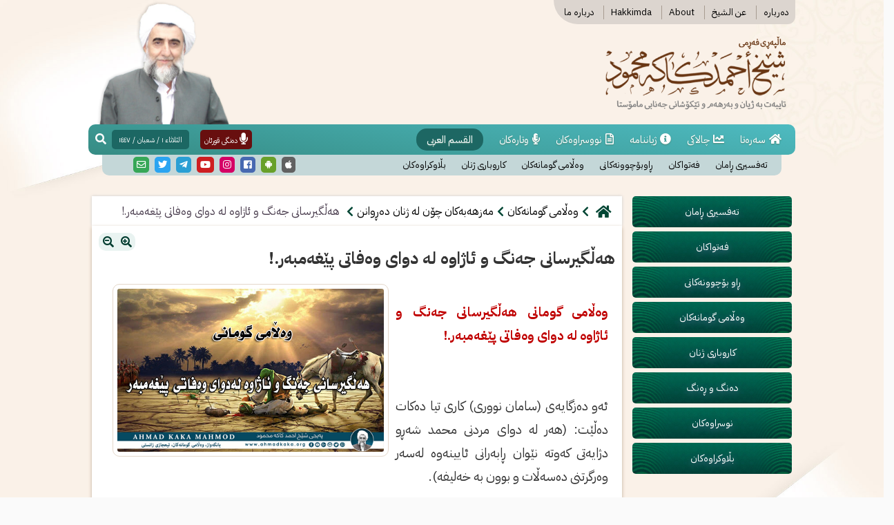

--- FILE ---
content_type: text/html; charset=UTF-8
request_url: https://ahmadkaka.org/Babet/501
body_size: 9666
content:
<!DOCTYPE html>
<html>

<head>
	<meta charset="utf-8">
	<base href="https://ahmadkaka.org/">
	<meta name="viewport" content="width=device-width, initial-scale=1.0">
	<script src="https://ajax.googleapis.com/ajax/libs/jquery/3.4.1/jquery.min.js"></script>
	<link rel="stylesheet" href="https://maxcdn.bootstrapcdn.com/bootstrap/3.4.0/css/bootstrap.min.css">
	<link rel="stylesheet" type="text/css" href="style/fonts/font.css" />
	<link rel="stylesheet" href="https://use.fontawesome.com/releases/v5.8.1/css/all.css" integrity="sha384-50oBUHEmvpQ+1lW4y57PTFmhCaXp0ML5d60M1M7uH2+nqUivzIebhndOJK28anvf" crossorigin="anonymous">
	<link rel="stylesheet" href="style/slide/demo/demo.css">
	<link rel="stylesheet" href="style/slide/responsiveslides.css">
	<link rel="apple-touch-icon" sizes="180x180" href="style/img/apple-touch-icon.png">
	<link rel="icon" type="image/png" sizes="32x32" href="style/img/favicon-32x32.png">
	<link rel="icon" type="image/png" sizes="16x16" href="style/img/favicon-16x16.png">
	<link rel="manifest" href="style/img/site.webmanifest">
	<script src="style/slide/responsiveslides.min.js"></script>
	<link rel="stylesheet" type="text/css" href="style/style.css?t=1768864514" />
	<link rel="stylesheet" type="text/css" href="style/mobile.css?t=1768864514" />
	<link rel="stylesheet" href="style/img_slider/jquery.flipster.min.css">
<meta name="google-site-verification" content="pgDv7N_FGK7_fjoygqoyutMZMMvILhh7VcrxoKIt5tY" />
    <script src="style/img_slider/jquery.flipster.min.js"></script>
	
			<title>هەڵگيرسانى جەنگ و ئاژاوە لە دواى وەفاتى پێغەمبەر.! || مامۆستا مه‌لا ئه‌حمه‌د کاکه مه‌حمود</title>
			<meta property="og:title" content="هەڵگيرسانى جەنگ و ئاژاوە لە دواى وەفاتى پێغەمبەر.! || مامۆستا مه‌لا ئه‌حمه‌د کاکه مه‌حمود" />
			<meta property="og:type" content="article" />
			<meta property="og:image" content="https://ahmadkaka.org/files/images/442020162648ccvx.jpg" /> 
			<meta property="og:description" content="وەڵامى گومانى هەڵگيرسانى جەنگ و ئاژاوە لە دواى وەفاتى پێغەمبەر.!ئەو دەزگایەی (سامان نووری) كاری تیا دەكات دەڵێت: (هەر لە دوای مردنی محمد شەڕو دژایەتی كەوتە نێوان ڕابەرانی ئایینەوە لەسەر وەرگرتنی دەسەڵات و بوون بە خەلیفە). بەڵێ‌... ئەمە باسێكی ئاڵۆزو گران و قورسە، چونكە هۆیەكانی زۆر زۆرن و لەم نامیلەكەیەداو بەم سەرپێیەوە وەڵامێك بۆ ڕەخنەیەكی ئاوا، زۆری دەوێت، بەڵام ئێمە بە كورتەیەك چەند هۆیەكی سیاسی دێنین كە بوونە هۆی ئەو ئاژاوەو گیروگرفتانە – كە بە داخەوە ئێستا كۆمەڵێكی فورصەت گیــر، كت و مت دەیخەنە ڕوو و كێشەیەكی ئاواش وەڵامدانەوەی هەر ئاوا ئاسان نییە – دەتوانین ئەم هۆیانە كورت بكەینەوە لەم خاڵانەدا:1. ئەو جوولەكانەی لە (مەدینە)دا دەركران بەهۆی چەندیین جار خیانەتییانەوە.2. ئیمپراتۆرییەتی ڕۆمانییەكان... كە ئەو شــــەوكەت و دەسەڵاتەیان لە دەست داو خـۆی بە ڕیسوا دەزانی.3. ئیمپـراتۆرییەتی فارسەكان... كە زۆربەی بەرژەوەندییەكان لەدەستدا.4. لەناویشەوە جوولەكەكان درێغییان نە دەكرد..! هەر بۆیەش گەورەترین خیانەتكارییان (عەبدوڵڵای كوڕی سەبە‌ء) لە (یەمەن)ـەوە نێررایە ناو شاری مەدینەوە بە ڕوواڵەت موسڵمان بوو، بەڵام سپاردەكەی زۆر گەورەتر بوو لەوە پێی سپێررا بوو.. هەرچەند دەتوانێ‌ ئیسلامەتی خۆی جوان بكات لای ئەم و ئەو، بۆ ئەوەی كاتێ‌ هەستا بە داگیــرساندنی (فەتیلە)ی شەڕەكە بڕوای پێ‌ بكرێ‌، هەرچی پێ‌ سپێررابوو بەجێی هێنا.. ئینجا كەوتە پیادەی پیلانەكەی.. جا بۆ ئەوەی بە زوویی پیلانەكەی بێتە بەرهەم.. هەستا لە (خەلیفە)وە دەستی پێ‌ كرد، دەستی كرد بە بڵاوكردنەوەی ناشەرعییەتی خەلافەتی (عوسمان)، بەڵام لەم ڕێگەیەوە كە بڵێت: (ان لكل نبـي وصیا، وإن (علیا) وصی (الرسول)، ولقد وثب (عثمان) علی أمر هذه الأمە، وأخذ الحق من صاحبه...!!).  ئێجگار ئاگرەكەی خۆش دەكرد بەهێنانەوەی هەندێ‌ فەرموودە، وەك: ((من كنت مولاه فعلي مولاه...)). (صحیح، صححه الألبانی فی صحیح الجامع، برقم: 6523). یان: ((اللهم وال من والاه، و عاد من عاداه)). (صحیح، صححه الألبانی فی السلسة الصحیحة، برقم: 1750). هەرچەند جەنابی ئیمام عەلی كاتێ‌ ئەو ژەهرەی دەبیست هەڕەشەی لێ‌ دەكردو موسڵمانانی هۆشیار دەكردەوە لەگەڵ ئەوەیشدا (كوڕەكەی سەبە‌و)یش نەوەستا لە ئەنجامدانی نەخشەكەی... ئەوە بوو بە فەتیلەی گێرە شێوێنییەكەیەوە ساڵی (32 كۆچی / 653 زایینی)، بەرەو بەصرە، پاشان (كووفــــە)، ئینجا (شام)، دواتر (میصر) ڕۆیشت، لەو سەردانەیدا هەركەسێكی بە دڵگران بزانایە پەیوەندی پێوە دەكردو دەیان و سەدان قسەی بێ‌ بناغەو ناوەڕۆكی بۆ دەكرد دژ بە موسڵمانان و دەسەڵاتیان.. وە بەرنامەی كارەكەیشی بۆ داڕشتن بە تایبەت گرنگیدا بەم چەند خاڵەیە: (تظاهروا بالأمر بالمعروف والنهي عن المنكر، تستمیلوا الناس إلیكم... وابدأوا بالطعن في أمرا‌وكم... وقولوا للناس ان (عثمان) قد أخذ الخلافة بغیر الحق.... و ان (علیا) وصی رسول الله، فانهضوا وردوا الحق الی صاحبه...)..!! یەكەم: جل و بەرگی تەقوا لەبەر بكەن و درووشمی فەرمان بە چاكەو ڕێگری لە خراپە هەڵ بگـرن..!! دووەم: هەوڵ بدەن سومعەی كاربەدەستەكان بشكێنن و چەند خاڵێكیان لەسەر كۆبكەنەوە (ڕابواردن و تەرفە و خۆشگوزەرانی و، خزمە خزمێنە...هتد).سێیەم: یەكەمجار لە سەرەكەیەوە دەست پێ‌ بكەن (واتە: لە پێشەوا (عوسمان)ــەوە. بەڵێ‌.. حەمڵەكەی دەست پێكرد، شەوو ڕۆژ لە پەیوەندیكردن نە دەوەستا، بەتایبەت ئەو (عەشیــرەت)انەی سەركردەكانیان لەلایەن پێشەوا (عوسمان)ەوە لەكار خرابوون..! بەڵێ‌ چاو و ڕاو دیعایەكانی (كوڕەكەی سەبە‌ء) بە ئەنجام گەیشت، لە هەردوو ویلایەتەكاندا خەڵكێكی ورووژان دژی (عوسمان) و دەوڵەتەكەی.ئەمە بوو هۆی سەرەكی ئەو ئاژاوەیە لەنێوان موسڵماناندا بەرپا كرا... موسڵمانەكان بە دڵ پاكی خۆیان و، هەتیوەكەی (سەبە‌ء)یش بەو هەموو ڕق و كینەوە توانی ڕۆژی ڕووناك بكات بە شەوە زەنـگ، توانی بەو شێوە ئاڵۆزی بكات كە هەرچەند لەلایەن خەمخـۆرانی ئیسلامەوە هەوڵ درا، بەڵام ئاگرەكەیان بۆ نەكوژایەوە.. تا وای لێ‌ هات هەموو وڵات و جێگاو، بگرە هەموو بنەماڵەو خێزانێكی گـرتـەوە..! پاشان سەریشی كێشا بۆ جەنگەكانی (صفین) و (جەمەل) و...هتد. كەوابوو كێشەكە وەك كەوا سوورانی بەر لەشكر دەڵێن: (لەسەر وەرگرتنی دەسەڵات بوو...) وابوو... بەڵكو ئەو پیلان و فرت و فێڵە بوو كە زۆر شەیتانانە ئاگرەكەی بۆ خۆش كردن و ڕقی هەموو جوولەكەو ئیمپراتۆرییەتی (فارس) و (ڕۆم) و هەر خەڵكێكی تریش كە بە هاتنی ئیسلام بەرژەوەندی نەمابوو، هەمووی خستە سەریەك و پارەو ئیمكانیاتێكی زۆری تیا خەرج كرد ئەوجا ئەو بەرهەمە ڕەشەی هێنا....!! ئێستایش ئێوە – ئەی نەوەكانی عەبدوڵڵای كوڕی سەبە‌و – دەستی باڵاتان هەیە لە گێرە شێوێنی و هەڵگیرسانەوەی فتیلەی ئاژاوەو جەنگ و نا ئاسایی بەرپاكردن لە وڵاتدا... چونكە هەموو كەسێك دەزانێ‌ كە ئێوەیش (ماركسییەت، یا شیوعییەت) بەچكەی (سایۆنیزم)ەو لە جوولەكەكانەوە سەرچاوەیان گرتووە، هەر بۆیەش لە هەر جێگایەكدا تۆزقاڵـەیەك دەسەڵاتتان بـووبێت سەدان و هەزاران مزگەوتتان ڕووخاندووەو كردووتانە بە (تەویلە)و تیاترۆخانەو جێگەی سووڕدان و سەما، جگە لە سووتاندنی ملیۆنەها قورئان و ئەشكەنجەدانی هەزاران هەزار لاوو پیری خواناس..! ببێ‌ و نەبێ‌ ئەو كارە لە كاری جوولەكەكان دەچێت، چونكە تا ئێستایش زۆربەی لێپرسراوی (ماركسیزم)ەكان جوولەكەكانن، وا دەزانم بێ‌ لێكۆڵینەوە خۆتان ئەم ڕاستییە دەسەلمێنن، بۆیە دەڵێــــن: (الشیوعیة ولیدة الصهیونیة). وەك باوی خۆیان – كە دەبێ‌ لە هەموو نووسین و وتارێكدا باسی ئافرەت بە ئاڵۆز بێنن و مەسەلەكە لە خوشكان چەواشە بكەن و دەستەیەكیش لەم و لەو گوێیان بۆ بگرێ‌ – ئەوەتە دەڵێن: لە ئایەتی (223)ی سوورەتی (البقرة)دا هاتووە كە: ژن كێڵگەیەكی بەرهەم هێنانەو پیاو بە ئارەزووی خۆیەتی چۆن مامەڵەی لەگەڵ بكات: (نِسَاؤُكُمْ حَرْثٌ لَكُمْ فَأْتُوا حَرْثَكُمْ أَنَّى شِئْتُمْ ...) (البقرة: ٢٢٣)." />     
 			<meta name="twitter:card" content="summary" />
			<meta name="twitter:title" content="هەڵگيرسانى جەنگ و ئاژاوە لە دواى وەفاتى پێغەمبەر.! || مامۆستا مه‌لا ئه‌حمه‌د کاکه مه‌حمود" />
			<meta name="twitter:description" content="وەڵامى گومانى هەڵگيرسانى جەنگ و ئاژاوە لە دواى وەفاتى پێغەمبەر.!ئەو دەزگایەی (سامان نووری) كاری تیا دەكات دەڵێت: (هەر لە دوای مردنی محمد شەڕو دژایەتی كەوتە نێوان ڕابەرانی ئایینەوە لەسەر وەرگرتنی دەسەڵات و بوون بە خەلیفە). بەڵێ‌... ئەمە باسێكی ئاڵۆزو گران و قورسە، چونكە هۆیەكانی زۆر زۆرن و لەم نامیلەكەیەداو بەم سەرپێیەوە وەڵامێك بۆ ڕەخنەیەكی ئاوا، زۆری دەوێت، بەڵام ئێمە بە كورتەیەك چەند هۆیەكی سیاسی دێنین كە بوونە هۆی ئەو ئاژاوەو گیروگرفتانە – كە بە داخەوە ئێستا كۆمەڵێكی فورصەت گیــر، كت و مت دەیخەنە ڕوو و كێشەیەكی ئاواش وەڵامدانەوەی هەر ئاوا ئاسان نییە – دەتوانین ئەم هۆیانە كورت بكەینەوە لەم خاڵانەدا:1. ئەو جوولەكانەی لە (مەدینە)دا دەركران بەهۆی چەندیین جار خیانەتییانەوە.2. ئیمپراتۆرییەتی ڕۆمانییەكان... كە ئەو شــــەوكەت و دەسەڵاتەیان لە دەست داو خـۆی بە ڕیسوا دەزانی.3. ئیمپـراتۆرییەتی فارسەكان... كە زۆربەی بەرژەوەندییەكان لەدەستدا.4. لەناویشەوە جوولەكەكان درێغییان نە دەكرد..! هەر بۆیەش گەورەترین خیانەتكارییان (عەبدوڵڵای كوڕی سەبە‌ء) لە (یەمەن)ـەوە نێررایە ناو شاری مەدینەوە بە ڕوواڵەت موسڵمان بوو، بەڵام سپاردەكەی زۆر گەورەتر بوو لەوە پێی سپێررا بوو.. هەرچەند دەتوانێ‌ ئیسلامەتی خۆی جوان بكات لای ئەم و ئەو، بۆ ئەوەی كاتێ‌ هەستا بە داگیــرساندنی (فەتیلە)ی شەڕەكە بڕوای پێ‌ بكرێ‌، هەرچی پێ‌ سپێررابوو بەجێی هێنا.. ئینجا كەوتە پیادەی پیلانەكەی.. جا بۆ ئەوەی بە زوویی پیلانەكەی بێتە بەرهەم.. هەستا لە (خەلیفە)وە دەستی پێ‌ كرد، دەستی كرد بە بڵاوكردنەوەی ناشەرعییەتی خەلافەتی (عوسمان)، بەڵام لەم ڕێگەیەوە كە بڵێت: (ان لكل نبـي وصیا، وإن (علیا) وصی (الرسول)، ولقد وثب (عثمان) علی أمر هذه الأمە، وأخذ الحق من صاحبه...!!).  ئێجگار ئاگرەكەی خۆش دەكرد بەهێنانەوەی هەندێ‌ فەرموودە، وەك: ((من كنت مولاه فعلي مولاه...)). (صحیح، صححه الألبانی فی صحیح الجامع، برقم: 6523). یان: ((اللهم وال من والاه، و عاد من عاداه)). (صحیح، صححه الألبانی فی السلسة الصحیحة، برقم: 1750). هەرچەند جەنابی ئیمام عەلی كاتێ‌ ئەو ژەهرەی دەبیست هەڕەشەی لێ‌ دەكردو موسڵمانانی هۆشیار دەكردەوە لەگەڵ ئەوەیشدا (كوڕەكەی سەبە‌و)یش نەوەستا لە ئەنجامدانی نەخشەكەی... ئەوە بوو بە فەتیلەی گێرە شێوێنییەكەیەوە ساڵی (32 كۆچی / 653 زایینی)، بەرەو بەصرە، پاشان (كووفــــە)، ئینجا (شام)، دواتر (میصر) ڕۆیشت، لەو سەردانەیدا هەركەسێكی بە دڵگران بزانایە پەیوەندی پێوە دەكردو دەیان و سەدان قسەی بێ‌ بناغەو ناوەڕۆكی بۆ دەكرد دژ بە موسڵمانان و دەسەڵاتیان.. وە بەرنامەی كارەكەیشی بۆ داڕشتن بە تایبەت گرنگیدا بەم چەند خاڵەیە: (تظاهروا بالأمر بالمعروف والنهي عن المنكر، تستمیلوا الناس إلیكم... وابدأوا بالطعن في أمرا‌وكم... وقولوا للناس ان (عثمان) قد أخذ الخلافة بغیر الحق.... و ان (علیا) وصی رسول الله، فانهضوا وردوا الحق الی صاحبه...)..!! یەكەم: جل و بەرگی تەقوا لەبەر بكەن و درووشمی فەرمان بە چاكەو ڕێگری لە خراپە هەڵ بگـرن..!! دووەم: هەوڵ بدەن سومعەی كاربەدەستەكان بشكێنن و چەند خاڵێكیان لەسەر كۆبكەنەوە (ڕابواردن و تەرفە و خۆشگوزەرانی و، خزمە خزمێنە...هتد).سێیەم: یەكەمجار لە سەرەكەیەوە دەست پێ‌ بكەن (واتە: لە پێشەوا (عوسمان)ــەوە. بەڵێ‌.. حەمڵەكەی دەست پێكرد، شەوو ڕۆژ لە پەیوەندیكردن نە دەوەستا، بەتایبەت ئەو (عەشیــرەت)انەی سەركردەكانیان لەلایەن پێشەوا (عوسمان)ەوە لەكار خرابوون..! بەڵێ‌ چاو و ڕاو دیعایەكانی (كوڕەكەی سەبە‌ء) بە ئەنجام گەیشت، لە هەردوو ویلایەتەكاندا خەڵكێكی ورووژان دژی (عوسمان) و دەوڵەتەكەی.ئەمە بوو هۆی سەرەكی ئەو ئاژاوەیە لەنێوان موسڵماناندا بەرپا كرا... موسڵمانەكان بە دڵ پاكی خۆیان و، هەتیوەكەی (سەبە‌ء)یش بەو هەموو ڕق و كینەوە توانی ڕۆژی ڕووناك بكات بە شەوە زەنـگ، توانی بەو شێوە ئاڵۆزی بكات كە هەرچەند لەلایەن خەمخـۆرانی ئیسلامەوە هەوڵ درا، بەڵام ئاگرەكەیان بۆ نەكوژایەوە.. تا وای لێ‌ هات هەموو وڵات و جێگاو، بگرە هەموو بنەماڵەو خێزانێكی گـرتـەوە..! پاشان سەریشی كێشا بۆ جەنگەكانی (صفین) و (جەمەل) و...هتد. كەوابوو كێشەكە وەك كەوا سوورانی بەر لەشكر دەڵێن: (لەسەر وەرگرتنی دەسەڵات بوو...) وابوو... بەڵكو ئەو پیلان و فرت و فێڵە بوو كە زۆر شەیتانانە ئاگرەكەی بۆ خۆش كردن و ڕقی هەموو جوولەكەو ئیمپراتۆرییەتی (فارس) و (ڕۆم) و هەر خەڵكێكی تریش كە بە هاتنی ئیسلام بەرژەوەندی نەمابوو، هەمووی خستە سەریەك و پارەو ئیمكانیاتێكی زۆری تیا خەرج كرد ئەوجا ئەو بەرهەمە ڕەشەی هێنا....!! ئێستایش ئێوە – ئەی نەوەكانی عەبدوڵڵای كوڕی سەبە‌و – دەستی باڵاتان هەیە لە گێرە شێوێنی و هەڵگیرسانەوەی فتیلەی ئاژاوەو جەنگ و نا ئاسایی بەرپاكردن لە وڵاتدا... چونكە هەموو كەسێك دەزانێ‌ كە ئێوەیش (ماركسییەت، یا شیوعییەت) بەچكەی (سایۆنیزم)ەو لە جوولەكەكانەوە سەرچاوەیان گرتووە، هەر بۆیەش لە هەر جێگایەكدا تۆزقاڵـەیەك دەسەڵاتتان بـووبێت سەدان و هەزاران مزگەوتتان ڕووخاندووەو كردووتانە بە (تەویلە)و تیاترۆخانەو جێگەی سووڕدان و سەما، جگە لە سووتاندنی ملیۆنەها قورئان و ئەشكەنجەدانی هەزاران هەزار لاوو پیری خواناس..! ببێ‌ و نەبێ‌ ئەو كارە لە كاری جوولەكەكان دەچێت، چونكە تا ئێستایش زۆربەی لێپرسراوی (ماركسیزم)ەكان جوولەكەكانن، وا دەزانم بێ‌ لێكۆڵینەوە خۆتان ئەم ڕاستییە دەسەلمێنن، بۆیە دەڵێــــن: (الشیوعیة ولیدة الصهیونیة). وەك باوی خۆیان – كە دەبێ‌ لە هەموو نووسین و وتارێكدا باسی ئافرەت بە ئاڵۆز بێنن و مەسەلەكە لە خوشكان چەواشە بكەن و دەستەیەكیش لەم و لەو گوێیان بۆ بگرێ‌ – ئەوەتە دەڵێن: لە ئایەتی (223)ی سوورەتی (البقرة)دا هاتووە كە: ژن كێڵگەیەكی بەرهەم هێنانەو پیاو بە ئارەزووی خۆیەتی چۆن مامەڵەی لەگەڵ بكات: (نِسَاؤُكُمْ حَرْثٌ لَكُمْ فَأْتُوا حَرْثَكُمْ أَنَّى شِئْتُمْ ...) (البقرة: ٢٢٣)." />
			<meta name="twitter:image" content="https://ahmadkaka.org/files/images/442020162648ccvx.jpg" />
				<script>
		// You can also use "$(window).load(function() {"
		$(function() {

			// Slideshow 4
			$("#slider4").responsiveSlides({
				auto: false,
				pager: false,
				nav: true,
				speed: 500,
				namespace: "callbacks",
				before: function() {
					$('.events').append("<li>before event fired.</li>");
				},
				after: function() {
					$('.events').append("<li>after event fired.</li>");
				}
			});

		});
	</script> 
	<script async src="https://www.googletagmanager.com/gtag/js?id=G-3J3HRJJ7ZT"></script>
	<script>
	  window.dataLayer = window.dataLayer || [];
	  function gtag(){dataLayer.push(arguments);}
	  gtag('js', new Date()); 
	  gtag('config', 'G-3J3HRJJ7ZT');
	</script>
</head>

<body>
	<center> 
		<div class="container-fluid">

			<div class="row">
				<div id="layout">
					<div id="header">
						
						<div class="about_header">
							<a href="Derbara" class="a">دەربارە</a> 
							<a href="DerbaraArabic" class="a">عن الشیخ</a> 
							<a href="DerbaraTurky" class="a">Hakkimda</a> 
							<a href="DerbaraEnglish" class="a">About</a> 
							<a href="DerbaraFarsi" class="a">دربارە ما</a> 
						
							<a href="Sereta"><img src="style/img/logo.png" class="logo_img"></a>
						</div> 
						<a href="Sereta"><img src="style/img/logo_left.png" class="logo_left"></a>
						 
					</div>
					  
				</div>
			</div>
 
			 
					<div class="row">
					<nav class="nav">

					 

						<a href="Arabic" class="arabic"> <span>القسم العربي</span></a>

						<div class="datenav blink-bg" onclick="openRadio()"><i class="fas fa-broadcast-tower"></i> <span>دەنگی قورئان</span></div>
						<div class="date_mob"> الثلاثاء  ١ / شعبان  / ١٤٤٧	   </div>
						<a class="search" href="Geran" ><i class="fas fa-search"></i></a>
						
						
						<ul class="nav-list">
							<li class="nav-item"> <a href="Sereta">سەرەتا</a>
							<li class="nav-item"> <a href="Chalaky">چالاکی</a>
							<li class="nav-item"> <a href="">ژیاننامە</a>
								<ul class="nav-submenu"> 
									<li class="nav-submenu-item"> <a href="Hawpol/25">ژیاننامە</a> </li>
									<li class="nav-submenu-item"> <a href="Hawpol/26">ئاکارو ڕەوشتەکانی</a> </li>
								</ul>
							</li>
							<li class="nav-item"> <a href="Nwsrawakan">نووسراوەکان</a> </li>
							<li class="nav-item"> <a href="Media/Hawpol/1">وتارەکان</a>
							<li class="nav-item"> <a href="Peiwandy">پەیوەندی</a>
							<!-- <li class="nav-item"> <a href="">القسم العربی</a>
								<ul class="nav-submenu">
									<li class="nav-submenu-item"><a href="Arabic/2">السيرة الذاتية للشيخ</a></li> <li class="nav-submenu-item"><a href="Arabic/3">النشأة العلمية للشيخ </a></li> <li class="nav-submenu-item"><a href="Arabic/4">حياة الشيخ السياسية</a></li> <li class="nav-submenu-item"><a href="Arabic/5">آثاره العلمية</a></li> <li class="nav-submenu-item"><a href="Arabic/6">جهوده الدعوية</a></li> <li class="nav-submenu-item"><a href="Arabic/7">قالوا عنه</a></li> <li class="nav-submenu-item"><a href="Arabic/8">المشاريع الدعوية للشيخ</a></li> <li class="nav-submenu-item"><a href="Gallery">ألبوم الصور</a></li> 									 
								</ul>
							</li> -->
							 
						</ul>
					</nav>
						 
					</div>

					<script src="style/menu/js/flaunt.js"></script>
			
			<div class="row">
				<div id="layout">
					<div class="top_menu">
						<a href="Sereta" style="margin-right:20px;" class="item"><i class="fas fa-home"></i>سەرەتا</a>
						<a href="Chalaky" class="item"><i class="fas fa-chart-line"></i>چالاکی</a>
						<div class="dropdown">
							<div class="item dropbtn"><i class="fas fa-info-circle"></i>ژیاننامە</div>
 							<div class="dropdown-content">
								<a href="Hawpol/25">ژیاننامە</a>
								<a href="Hawpol/26">ئاکارو ڕەوشتەکانی</a> 
							</div>
						</div>
						<a href="Nwsrawakan" class="item"><i class="far fa-file-alt"></i>نووسراوەکان</a>
						
						<a href="Media/Hawpol/1" class="item"><i class="fas fa-microphone-alt"></i>وتارەکان</a>	 

						<div class="dropdown ar">
							<div class="item dropbtn">القسم العربی</div>
 							<div class="dropdown-content">
								<a href="Arabic/2">السيرة الذاتية للشيخ</a><a href="Arabic/3">النشأة العلمية للشيخ </a><a href="Arabic/4">حياة الشيخ السياسية</a><a href="Arabic/5">آثاره العلمية</a><a href="Arabic/6">جهوده الدعوية</a><a href="Arabic/7">قالوا عنه</a><a href="Arabic/8">المشاريع الدعوية للشيخ</a><a href="Gallery">ألبوم الصور</a>							</div>
						</div>

						<a href="Geran" class="search"><i class="fas fa-search"></i></a>


						<div class="date"> الثلاثاء  ١ / شعبان  / ١٤٤٧	   </div>
 
						<div class="radio_stream blink-bg" onclick="openRadio()">
							<i class="fas fa-microphone"></i>
							<b>دەنگی قورئان</b>
						</div>
							 
					</div>
					<div class="sub_menu">
						<a href="Raman/#1:1" style="margin-right:20px;" class="item">تەفسیری ڕامان</a>
 						<div class="dropdown">
							<div class="item dropbtn">فەتواکان</div>
 							<div class="dropdown-content">
								<a href="Hawpol/2">کاروباری دەوڵەتداری</a><a href="Hawpol/3">ڕاگەیاندن</a><a href="Hawpol/4">دراوەکان</a><a href="Hawpol/5">زەکات</a><a href="Hawpol/6">فیقهی ژنان</a><a href="Hawpol/7">ڕوداوەکانی هاتووچۆ</a><a href="Hawpol/8">فەتوای جۆراوجۆر</a>							</div>
						</div>
 						<div class="dropdown">
							<div class="item dropbtn">ڕاوبۆچوونەکانی</div>
 							<div class="dropdown-content">
								<a href="Hawpol/10">بیر و باوەڕی ئەهلی سوننەت</a><a href="Hawpol/11">قورئان و لێکدانەوەی ئایەتەکان</a><a href="Hawpol/12">ناو و سیفاتەکانی خوای گەورە</a><a href="Hawpol/13">نوێژ</a><a href="Hawpol/14">یاسا گشتیەکان</a><a href="Hawpol/15">ڕینماییە گشتیەکان</a><a href="Hawpol/16">بابەتی گشتی</a>							</div>
						</div>
						<div class="dropdown">
							<div class="item dropbtn">وەڵامی گومانەکان</div>
 							<div class="dropdown-content">
								<a href="Hawpol/18">ئازادی مرۆڤ لە ئیسلامدا</a><a href="Hawpol/19">زانایانی ئیسلام و سیاسەت</a><a href="Hawpol/20">مەزهەبەکان چۆن لە ژنان دەڕوانن</a><a href="Hawpol/21">ئاین و سیاسەت</a><a href="Hawpol/22">ئازادی مرۆڤ لە ئیسلامدا</a><a href="Hawpol/23">پرسیارە هەتاهەتاییەکان</a>							</div>
						</div>
						<a href="Hawpol/27" class="item">کاروباری ژنان</a>
						 
						<a href="Kteb" class="item">بڵاوکراوەکان</a>
						
						
						<div id="social">

							<a target="_blank" href="https://apps.apple.com/iq/app/tafsiri-raman/id1559821309" class="social_item social_ios"><i class="fab fa-apple"></i></a>
							<a target="_blank" href="https://play.google.com/store/apps/details?id=com.eyetmax.tafsiriraman" class="social_item social_and"><i class="fab fa-android"></i></a>
							
							<a target="_blank" href="https://www.facebook.com/ahmadkakamahmod" class="social_item social_fb"><i class="fab fa-facebook-square"></i></a>
							<a target="_blank" href="https://www.instagram.com/ahmad.kaka.mahmood" class="social_item social_ins"><i class="fab fa-instagram"></i></a>
							<a target="_blank" href="https://www.youtube.com/user/ahmadkakae" class="social_item social_yt"><i class="fab fa-youtube"></i></a>
							<a target="_blank" href="https://t.me/ahmadkakmahmood" class="social_item social_tel"><i class="fab fa-telegram-plane"></i></a>
							<a target="_blank" href="https://twitter.com/ahmadkakmahmood" class="social_item social_twi"><i class="fab fa-twitter"></i></a>
							<a href="Peiwandy" class="social_item social_em"><i class="far fa-envelope"></i></a>
						</div>
 						
					</div>

				</div>
			</div>
			<div class="row"><div id="layout"><div id="main_layout"><div id="main_right"><div id="menu_sidbar"><div class="menu"><a href="Raman/">تەفسیری ڕامان</a><a href="Hawpol/1">فەتواکان</a><a href="Hawpol/9">ڕاو بۆچوونەکانی</a><a href="Hawpol/17">وەڵامی گومانەکان</a><a href="Hawpol/27">کاروباری ژنان</a><a href="Media">دەنگ و ڕەنگ</a><a href="Nwsrawakan">نوسراوەکان</a><a href="Kteb">بڵاوکراوەکان</a></div><div class="right_raman"> 
					<img src="style/img/raman.jpg" class="img_book">
					<div class="icons">
					<a href="Raman/Penase"><i class="fas fa-fingerprint"></i><span>پێناسە</span></a>
					<a href="Raman/"><i class="far fa-file-alt"></i><span>خوێندنەوە</span></a>
					<a target="_blank" href="https://www.youtube.com/playlist?list=PLGuRS_tt74XIn3yysulOelbBEoq6zea0R"><i class="fas fa-volume-up"></i><span>دەنگی</span></a> 
					<a href="https://ahmadkaka.org/Babet/638"><i class="fas fa-download"></i><span>ئەپلیکەیشن</span></a>
					</div>
					</div>
					<div class="most_view"><div class="title"><i class="far fa-chart-bar"></i> زۆرترین خوێندراوە</div><a href="Babet/493">باوونه‌ریتی چاخه‌ كۆنه‌كانی‌ پێش ئیسلام سه‌باره‌ت به‌ته‌ڵاق.!</a><a href="Babet/422">پرس و راوێژ لەسەر ژنان و ئیستیحاضة.؟</a><a href="Babet/77">مامۆستا بناغه‌و بنچینه‌ی‌ دامه‌زرێنه‌ری‌ رابوونی‌ ئیسلامیی</a><a href="Babet/506">بەڕاستى یاجوج و ماجووج لەم وڵاتەدا بەد فەڕوو خراپەکارن.</a><a href="Babet/185">لە شاری ھەولێر زانایان و دۆستان و ھاورێیانمان بەسەر کردەوە.</a><a href="Babet/170">لە بیرەوەری 18 ساڵەی وەفاتی جەنابی شێخ عوسمان عبدالعزیز دا</a><a href="Babet/71">دیداری بەرێز دکتۆر صباح بەرزنجی - ديدارى (٢)</a><a href="Babet/134">(9) ساڵ تێپەربوون بەسەر وەفاتی شێخ ئەحمەد کاکە مەحموود دا..</a></div></div></div><div id="main_left"><div id="navg"><a href="Sereta"><i class="fas fa-home"></i></a><i class="fas fa-chevron-left"></i><a href="Hawpol/17">وەڵامی گومانەکان</a><i class="fas fa-chevron-left"></i><a href="Hawpol/20">مەزهەبەکان چۆن لە ژنان دەڕوانن</a><i class="fas fa-chevron-left"></i><strong>هەڵگيرسانى جەنگ و ئاژاوە لە دواى وەفاتى پێغەمبەر.!</strong></div>
			<script>
 
			$( document ).ready(function() {
    
				var section ;
				var factor = 1.2;

				function getFontSize(el)
				{
					var fs = $(el).css('font-size');    
					if(!el.originalFontSize)el.originalFontSize =fs; //set dynamic property for later reset  
					return  parseFloat(fs);  
				}

				function setFontSize(fact){
					if(section==null)
					   section = $('.body')        
					   .filter(
						 function(){return  $(this).clone()
							.children()
							.remove()
							.end()
							.text().trim().length > 0;
							}); //filter -> exclude all elements without text

					section.each(function(){  
					  var newsize = fact ? getFontSize(this) * fact : this.originalFontSize;
						 
					if(newsize >= 10 && newsize<= 35){
					  if(newsize) $(this).css('font-size', newsize );      
 					  if(newsize) $(this).css('line-height', (newsize+14) +'px' );   
					}
					}); 
					 
				} 
   
				$( ".zoom_plus" ).click(function() {
					setFontSize(factor);
				});
				$( ".zoom_mins" ).click(function() {
					setFontSize(1/factor);
				});
			});

			</script>


			<div id="article_content"><div id="tools"><div class="zoom_plus" ><i class="fas fa-search-plus"></i></div><div class="zoom_mins" ><i class="fas fa-search-minus"></i></div></div><div class="title">هەڵگيرسانى جەنگ و ئاژاوە لە دواى وەفاتى پێغەمبەر.!</div><img src="files/images/442020162648ccvx.jpg" class="img"><div class="body"><br />
<strong><span style="color: #c00000;">وەڵامى گومانى هەڵگيرسانى جەنگ و ئاژاوە لە دواى وەفاتى پێغەمبەر.!<br />
</span></strong><br />
<br />
ئەو دەزگایەی (سامان نووری) كاری تیا دەكات دەڵێت: (هەر لە دوای مردنی محمد شەڕو دژایەتی كەوتە نێوان ڕابەرانی ئایینەوە لەسەر وەرگرتنی دەسەڵات و بوون بە خەلیفە).<br />
<br />
&nbsp;بەڵێ&zwnj;... ئەمە باسێكی ئاڵۆزو گران و قورسە، چونكە هۆیەكانی زۆر زۆرن و لەم نامیلەكەیەداو بەم سەرپێیەوە وەڵامێك بۆ ڕەخنەیەكی ئاوا، زۆری دەوێت، بەڵام ئێمە بە كورتەیەك چەند هۆیەكی سیاسی دێنین كە بوونە هۆی ئەو ئاژاوەو گیروگرفتانە &ndash; كە بە داخەوە ئێستا كۆمەڵێكی فورصەت گیــر، كت و مت دەیخەنە ڕوو و كێشەیەكی ئاواش وەڵامدانەوەی هەر ئاوا ئاسان نییە &ndash; دەتوانین ئەم هۆیانە كورت بكەینەوە لەم خاڵانەدا:<br />
<br />
1. ئەو جوولەكانەی لە (مەدینە)دا دەركران بەهۆی چەندیین جار خیانەتییانەوە.<br />
2. ئیمپراتۆرییەتی ڕۆمانییەكان... كە ئەو شــــەوكەت و دەسەڵاتەیان لە دەست داو خـۆی بە ڕیسوا دەزانی.<br />
3. ئیمپـراتۆرییەتی فارسەكان... كە زۆربەی بەرژەوەندییەكان لەدەستدا.<br />
4. لەناویشەوە جوولەكەكان درێغییان نە دەكرد..! هەر بۆیەش گەورەترین خیانەتكارییان (عەبدوڵڵای كوڕی سەبە&zwnj;ء) لە (یەمەن)ـەوە نێررایە ناو شاری مەدینەوە بە ڕوواڵەت موسڵمان بوو، بەڵام سپاردەكەی زۆر گەورەتر بوو لەوە پێی سپێررا بوو.. هەرچەند دەتوانێ&zwnj; ئیسلامەتی خۆی جوان بكات لای ئەم و ئەو، بۆ ئەوەی كاتێ&zwnj; هەستا بە داگیــرساندنی (فەتیلە)ی شەڕەكە بڕوای پێ&zwnj; بكرێ&zwnj;، هەرچی پێ&zwnj; سپێررابوو بەجێی هێنا.. ئینجا كەوتە پیادەی پیلانەكەی.. جا بۆ ئەوەی بە زوویی پیلانەكەی بێتە بەرهەم.. هەستا لە (خەلیفە)وە دەستی پێ&zwnj; كرد، دەستی كرد بە بڵاوكردنەوەی ناشەرعییەتی خەلافەتی (عوسمان)، بەڵام لەم ڕێگەیەوە كە بڵێت: (ان لكل نبـي وصیا، وإن (علیا) وصی (الرسول)، ولقد وثب (عثمان) علی أمر هذه الأمە، وأخذ الحق من صاحبه...!!).&nbsp;&nbsp;<br />
ئێجگار ئاگرەكەی خۆش دەكرد بەهێنانەوەی هەندێ&zwnj; فەرموودە، وەك: ((من كنت مولاه فعلي مولاه...)). (صحیح، صححه الألبانی فی صحیح الجامع، برقم: 6523). یان: ((اللهم وال من والاه، و عاد من عاداه)). (صحیح، صححه الألبانی فی السلسة الصحیحة، برقم: 1750).<br />
<br />
&nbsp;هەرچەند جەنابی ئیمام عەلی كاتێ&zwnj; ئەو ژەهرەی دەبیست هەڕەشەی لێ&zwnj; دەكردو موسڵمانانی هۆشیار دەكردەوە لەگەڵ ئەوەیشدا (كوڕەكەی سەبە&zwnj;و)یش نەوەستا لە ئەنجامدانی نەخشەكەی... ئەوە بوو بە فەتیلەی گێرە شێوێنییەكەیەوە ساڵی (32 كۆچی / 653 زایینی)، بەرەو بەصرە، پاشان (كووفــــە)، ئینجا (شام)، دواتر (میصر) ڕۆیشت، لەو سەردانەیدا هەركەسێكی بە دڵگران بزانایە پەیوەندی پێوە دەكردو دەیان و سەدان قسەی بێ&zwnj; بناغەو ناوەڕۆكی بۆ دەكرد دژ بە موسڵمانان و دەسەڵاتیان.. وە بەرنامەی كارەكەیشی بۆ داڕشتن بە تایبەت گرنگیدا بەم چەند خاڵەیە: (تظاهروا بالأمر بالمعروف والنهي عن المنكر، تستمیلوا الناس إلیكم... وابدأوا بالطعن في أمرا&zwnj;وكم... وقولوا للناس ان (عثمان) قد أخذ الخلافة بغیر الحق.... و ان (علیا) وصی رسول الله، فانهضوا وردوا الحق الی صاحبه...)..!!<br />
<br />
&nbsp;یەكەم: جل و بەرگی تەقوا لەبەر بكەن و درووشمی فەرمان بە چاكەو ڕێگری لە خراپە هەڵ بگـرن..!!<br />
<br />
&nbsp;دووەم: هەوڵ بدەن سومعەی كاربەدەستەكان بشكێنن و چەند خاڵێكیان لەسەر كۆبكەنەوە (ڕابواردن و تەرفە و خۆشگوزەرانی و، خزمە خزمێنە...هتد).<br />
<br />
سێیەم: یەكەمجار لە سەرەكەیەوە دەست پێ&zwnj; بكەن (واتە: لە پێشەوا (عوسمان)ــەوە.<br />
&nbsp;بەڵێ&zwnj;.. حەمڵەكەی دەست پێكرد، شەوو ڕۆژ لە پەیوەندیكردن نە دەوەستا، بەتایبەت ئەو (عەشیــرەت)انەی سەركردەكانیان لەلایەن پێشەوا (عوسمان)ەوە لەكار خرابوون..! بەڵێ&zwnj; چاو و ڕاو دیعایەكانی (كوڕەكەی سەبە&zwnj;ء) بە ئەنجام گەیشت، لە هەردوو ویلایەتەكاندا خەڵكێكی ورووژان دژی (عوسمان) و دەوڵەتەكەی.<br />
<br />
ئەمە بوو هۆی سەرەكی ئەو ئاژاوەیە لەنێوان موسڵماناندا بەرپا كرا... موسڵمانەكان بە دڵ پاكی خۆیان و، هەتیوەكەی (سەبە&zwnj;ء)یش بەو هەموو ڕق و كینەوە توانی ڕۆژی ڕووناك بكات بە شەوە زەنـگ، توانی بەو شێوە ئاڵۆزی بكات كە هەرچەند لەلایەن خەمخـۆرانی ئیسلامەوە هەوڵ درا، بەڵام ئاگرەكەیان بۆ نەكوژایەوە.. تا وای لێ&zwnj; هات هەموو وڵات و جێگاو، بگرە هەموو بنەماڵەو خێزانێكی گـرتـەوە..!<br />
<br />
&nbsp;پاشان سەریشی كێشا بۆ جەنگەكانی (صفین) و (جەمەل) و...هتد. كەوابوو كێشەكە وەك كەوا سوورانی بەر لەشكر دەڵێن: (لەسەر وەرگرتنی دەسەڵات بوو...) وابوو... بەڵكو ئەو پیلان و فرت و فێڵە بوو كە زۆر شەیتانانە ئاگرەكەی بۆ خۆش كردن و ڕقی هەموو جوولەكەو ئیمپراتۆرییەتی (فارس) و (ڕۆم) و هەر خەڵكێكی تریش كە بە هاتنی ئیسلام بەرژەوەندی نەمابوو، هەمووی خستە سەریەك و پارەو ئیمكانیاتێكی زۆری تیا خەرج كرد ئەوجا ئەو بەرهەمە ڕەشەی هێنا....!!<br />
<br />
&nbsp;ئێستایش ئێوە &ndash; ئەی نەوەكانی عەبدوڵڵای كوڕی سەبە&zwnj;و &ndash; دەستی باڵاتان هەیە لە گێرە شێوێنی و هەڵگیرسانەوەی فتیلەی ئاژاوەو جەنگ و نا ئاسایی بەرپاكردن لە وڵاتدا... چونكە هەموو كەسێك دەزانێ&zwnj; كە ئێوەیش (ماركسییەت، یا شیوعییەت) بەچكەی (سایۆنیزم)ەو لە جوولەكەكانەوە سەرچاوەیان گرتووە، هەر بۆیەش لە هەر جێگایەكدا تۆزقاڵـەیەك دەسەڵاتتان بـووبێت سەدان و هەزاران مزگەوتتان ڕووخاندووەو كردووتانە بە (تەویلە)و تیاترۆخانەو جێگەی سووڕدان و سەما، جگە لە سووتاندنی ملیۆنەها قورئان و ئەشكەنجەدانی هەزاران هەزار لاوو پیری خواناس..!<br />
<br />
&nbsp;ببێ&zwnj; و نەبێ&zwnj; ئەو كارە لە كاری جوولەكەكان دەچێت، چونكە تا ئێستایش زۆربەی لێپرسراوی (ماركسیزم)ەكان جوولەكەكانن، وا دەزانم بێ&zwnj; لێكۆڵینەوە خۆتان ئەم ڕاستییە دەسەلمێنن، بۆیە دەڵێــــن: (الشیوعیة ولیدة الصهیونیة). وەك باوی خۆیان &ndash; كە دەبێ&zwnj; لە هەموو نووسین و وتارێكدا باسی ئافرەت بە ئاڵۆز بێنن و مەسەلەكە لە خوشكان چەواشە بكەن و دەستەیەكیش لەم و لەو گوێیان بۆ بگرێ&zwnj; &ndash; ئەوەتە دەڵێن: لە ئایەتی (223)ی سوورەتی (البقرة)دا هاتووە كە: ژن كێڵگەیەكی بەرهەم هێنانەو پیاو بە ئارەزووی خۆیەتی چۆن مامەڵەی لەگەڵ بكات: (نِسَاؤُكُمْ حَرْثٌ لَكُمْ فَأْتُوا حَرْثَكُمْ أَنَّى شِئْتُمْ ...) (البقرة: ٢٢٣).<br />
<br /></div><div class="counter"><strong><b>بەروار</b><span>2020/04/04</span></strong><strong><b>سەردان</b> <span>2091</span></strong></div>
		<div class="a2a_kit a2a_kit_size_32 a2a_default_style" style="margin-top:10px;display: inline-block;" data-a2a-url="http://ahmadkaka.org/Babet/501" data-a2a-title="http://ahmadkaka.org">
			<a class="a2a_button_facebook"></a>
			<a class="a2a_button_twitter"></a>
			<a class="a2a_button_telegram"></a>
			<a class="a2a_button_email"></a>
			<a class="a2a_button_whatsapp"></a>
			<a class="a2a_button_viber"></a>
			<a class="a2a_button_print"></a>
			</div>
		<script async src="https://static.addtoany.com/menu/page.js"></script>
		<br></div><style>#cat_content .cat_item:nth-child(2){margin-top:0px;}</style><div id="cat_content" style="margin-top:20px;"><a href="Babet/496" class="cat_item" ><i class="far fa-file-alt"></i> پێشەكيى - بەرگرى لە پيێغەمبەرى خودا</a><a href="Babet/497" class="cat_item" ><i class="far fa-file-alt"></i> بەكارهێنانى چەك و شير بۆ بڵاوبوونەوەى ئيسلام.!</a><a href="Babet/498" class="cat_item" ><i class="far fa-file-alt"></i> وەڵامى گومانى ديل و بەندە لە ئيسلامدا</a><a href="Babet/499" class="cat_item" ><i class="far fa-file-alt"></i> غەنيمەت و بەخشين بە خەڵكى، بە مەبەستى هاتنە ناو ئيسلام.!</a><a href="Babet/500" class="cat_item" ><i class="far fa-file-alt"></i> وەڵامى گومانى ئايين پارێزەری بەرژەوەندی هەژاران نيە.!</a><a href="Babet/501" class="cat_item" ><i class="far fa-file-alt"></i> هەڵگيرسانى جەنگ و ئاژاوە لە دواى وەفاتى پێغەمبەر.!</a><a href="Babet/502" class="cat_item" ><i class="far fa-file-alt"></i> ئيسلام و ماف و ڕێزى ئافرەتان.! (1)</a><a href="Babet/503" class="cat_item" ><i class="far fa-file-alt"></i> ئيسلام و ماف و ڕێزى ئافرەتان.! (2)</a><a href="Babet/504" class="cat_item" ><i class="far fa-file-alt"></i> ئيسلام و ماف و ڕێزى ئافرەتان.! (3)</a><a href="Babet/505" class="cat_item" ><i class="far fa-file-alt"></i> ئيسلام و ماف و ڕێزى ئافرەتان.! (4)</a></div></div></div></div></div></div>			

			<br><br>

			<div class="row">
			<div id="layout">
	
			<div id="social_mob">

<a target="_blank" href="https://apps.apple.com/iq/app/tafsiri-raman/id1559821309" class="social_item social_ios"><i class="fab fa-apple"></i></a>
<a target="_blank" href="https://play.google.com/store/apps/details?id=com.eyetmax.tafsiriraman" class="social_item social_and"><i class="fab fa-android"></i></a>

<a target="_blank" href="https://www.facebook.com/ahmadkakamahmod" class="social_item social_fb"><i class="fab fa-facebook-square"></i></a>
<a target="_blank" href="https://www.instagram.com/ahmad.kaka.mahmood" class="social_item social_ins"><i class="fab fa-instagram"></i></a>
<a target="_blank" href="https://www.youtube.com/user/ahmadkakae" class="social_item social_yt"><i class="fab fa-youtube"></i></a>
<a target="_blank" href="https://t.me/ahmadkakmahmood" class="social_item social_tel"><i class="fab fa-telegram-plane"></i></a>
<a target="_blank" href="https://twitter.com/ahmadkakmahmood" class="social_item social_twi"><i class="fab fa-twitter"></i></a>
<a href="Peiwandy" class="social_item social_em"><i class="far fa-envelope"></i></a>
</div>
		</div>
		</div>

			<div class="row">
			<div id="layout">
				<div id="mob_reklam">
				<a href="https://ahmadkaka.org/Babet/638"><img src="style/img/mob_reklam2.jpg"></a>
			</div>
			</div>
		</div>
			
			</div> 

	
			  
 				<div id="footer">
					<center> 
					<div id="layout"> 
							<div class="blocks">
								<a href="" class="footer_img"><img src="style/img/site_logo_white.png"></a>
								<span class="footer_p"> 
 تایبەت بە ژیان و بەرهەم و تێکۆشانی جەنابی مامۆستا. </span>
							</div>
						
						
					
							<div class="blocks">
								<a href="Raman" class="a"> <span>تەفسیری ڕامان</span></a>
								<a href="Nwsrawakan" class="a"> <span>نووسراوەکان</span></a>
								<a href="Media/Hawpol/1" class="a"> <span>وتارەکان</span></a>
								<a href="Chalaky" class="a"> <span>کاروچالاکیەکان</span></a>
							</div>
							<div class="blocks">
								  <a href="Hawpol/9" class="a"> <span>ڕاو بۆچوونەکانی</span></a>

								<a href="Hawpol/1" class="a"> <span>فەتواکان</span></a>
								<a href="Hawpol/17" class="a"> <span> وەڵامی گومانەکان </span></a>
								<a href="Hawpol/27" class="a"> <span>کاروباری ژنان</span></a>
							</div>

							<div class="blocks">
								<a href="Kteb" class="a"> <span>بڵاوکراوەکان</span></a>
								<a href="Hawpol/28" class="a"> <span>دیمانە و وتار </span></a>
								<a href="Peiwandy" class="a"> <span>پەیوەندی</span></a>

							</div>
							<div class="blocks">
								 								<span class="footer_p st_block desktop_v">							 
									<div class="aa">  <span>ژمارەی بابەتەکان: <b>٦٧٥</b></span></div>
									<div class="aa">  <span>ژمارەی بڵاوکراوەکان: <b>١٤</b></span></div>
									<div class="aa">  <span>ژمارەی سەردان: <b>٣,١٠٠,٤٩٤</b></span></div>
								</span>

								<!-- for mobile !-->
								<span class="footer_p st_block mobile_v">		
									<div class="aa mobile_v_left">  <span>ژمارەی سەردان: <b>٣,١٠٠,٤٩٤</b></span></div>
									<div class="mobile_v_right">
										<div class="aa">  <span>ژمارەی بابەتەکان: <b>٦٧٥</b></span></div><br>
										<div class="aa">  <span>ژمارەی بڵاوکراوەکان: <b>١٤</b></span></div>
									</div>
								</span>
							</div>
							
						
					</div> 
					<div class="bottom">
												هه‌موو مافه‌کان پارێزراوه بۆ ماڵپه‌ڕی مامۆستا مه‌لا ئه‌حمه‌د کاکه محمود <br> ساڵی دامه‌زراندن: 1428 کۆچی - 2008 میلادی
					</div>

						
					</center>
					
				</div> 
	 
	</center>
	
<script>
	function openRadio() {  
		window.open("radio.html", "_blank", "toolbar=yes,scrollbars=yes,resizable=yes,top=100,left=100,width=622,height=400");

	}
</script>
<script defer src="https://static.cloudflareinsights.com/beacon.min.js/vcd15cbe7772f49c399c6a5babf22c1241717689176015" integrity="sha512-ZpsOmlRQV6y907TI0dKBHq9Md29nnaEIPlkf84rnaERnq6zvWvPUqr2ft8M1aS28oN72PdrCzSjY4U6VaAw1EQ==" data-cf-beacon='{"version":"2024.11.0","token":"02755d25cc0a49c4a9df8f5e64fc82da","r":1,"server_timing":{"name":{"cfCacheStatus":true,"cfEdge":true,"cfExtPri":true,"cfL4":true,"cfOrigin":true,"cfSpeedBrain":true},"location_startswith":null}}' crossorigin="anonymous"></script>
</body>
 
</html>


--- FILE ---
content_type: text/css
request_url: https://ahmadkaka.org/style/fonts/font.css
body_size: -337
content:
 
@font-face {
	font-family: 'me_quran';
	src: url('me_quran.eot');
	src: url('me_quran.eot?#iefix') format('embedded-opentype'),
		url('me_quran.woff') format('woff'),
		url('me_quran.ttf') format('truetype');
	font-weight: normal;
	font-style: normal;
}

@font-face {
    font-family: 'QuranTitles';
    src: url('QuranTitles.woff2') format('woff2'),
        url('QuranTitles.woff') format('woff');
    font-weight: normal;
    font-style: normal;
}


--- FILE ---
content_type: text/css
request_url: https://ahmadkaka.org/style/style.css?t=1768864514
body_size: 6607
content:
@import url(//fonts.googleapis.com/earlyaccess/notosanskufiarabic.css);
 
@import url(//fonts.googleapis.com/earlyaccess/notonaskharabicui.css);

@import url('https://fonts.googleapis.com/css2?family=IBM+Plex+Sans+Arabic:wght@100;200;300;400;500;600;700&display=swap');



body {
	margin: 0;
	padding: 0;
	direction: rtl;
	background: #fafafa url(img/bg.jpg);
	background-size: contain;
	text-align: right;
	font-family: "IBM Plex Sans Arabic", serif;
	font-size: 12pt;
} 

#layout {
	width: 80%;
}

#navg{
	text-align: right;
	color: #000; 
	padding: 10px;
	background: #fff;
	width: 100%; 
	box-shadow: 0px 0px 4px #ccc;
	font-size: 12pt;
}
#navg a{
	text-decoration: none;
	color: #000;
	vertical-align: middle;
}
#navg a:hover{
	color: #742a90;
}
#navg i{
	color: #004634;
	font-size: 12pt;
	vertical-align: middle;
	margin-right: 5px;
	margin-left: 5px;
}
#navg a:hover{
	color: #277071;
}
 
#navg i:first-child{
	font-size: 15pt;
}
#navg strong{
	color: #4a3d4e;
	font-size: 12pt;
	font-weight: normal;
	vertical-align: middle;
	margin-right: 5px;
}
#social_mob{
	display:none;
}

#navg span:first-child{
	margin-right: 0px;
}

.logo_img {
	margin-top: 15px;
	float: right;
	height: 110px;
	border-left: 0px;
}
#mob_reklam{
	width:100%;
	margin-bottom: 20px;
}
#mob_reklam img{
	width:100%;
	border-radius: 10px;
}

.logo_left {
	height: 180px;
	float: left;
}

.about_header {
	float: right;
	background: #dcd5cf;
	width: 350px;
	height: 35px;
	line-height: 35px;
	-webkit-border-bottom-right-radius: 15px;
	-webkit-border-bottom-left-radius: 45px;
	-moz-border-radius-bottomright: 15px;
	-moz-border-radius-bottomleft: 45px;
	border-bottom-right-radius: 15px;
	border-bottom-left-radius: 45px;

}

.about_header .a {
	text-decoration: none;
	font-size: 10pt;
	color: #000;
	padding-left: 10px;
	padding-right: 10px; 
	border-left: 1px solid #a79c91;
	transition: all 0.1s ease-in-out;
}

.about_header .a:hover {
/*	text-shadow: 0px 0px 9px #063233;*/
}

.about_header .a:nth-child(5) {
	border-left: 0px;
}

#header {
	display: block;
	height: 150px;
	text-align: right;
	position: relative;

}

.top_menu {
	text-align: right;
	font-family: "IBM Plex Sans Arabic", serif;

	border-radius: 10px;
	height: 44px;
	font-size: 11pt;
	line-height: 44px;
	background: rgb(31, 145, 139);
	background: linear-gradient(188deg, rgb(78 187 193) 0%, rgb(54 140 132) 100%);
	color: #fff;
}

.top_menu .item {
	text-decoration: none;
	color: #fff;
	margin-left: 20px;
	text-shadow: 0px 1px 2px #4e8877;
	-moz-transition: all .1s ease-in;
	-o-transition: all .1s ease-in;
	-webkit-transition: all .1s ease-in;
	transition: all .1s ease-in;
}
.top_menu .item  img{
	height: 20px;
}

.top_menu .item:hover {
	text-shadow: 0px 0px 9px #063233;
	cursor: pointer;
}

.top_menu .item i {
	font-size: 12pt;
	margin-left: 5px;
}

.top_menu .date {
	background: #1c6763;
	border-radius: 5px;
	float: left;
	height: 28px;
	padding: 0px 10px;
	line-height: 28px;
	margin: 8px;
	font-size: 8pt;
}

.radio_stream{ 
	border-radius: 5px;
	float: left;
	height: 28px; 
	padding: 0px 6px;
	margin: 8px; 
	color: #fff;  
	cursor: pointer;
	height: 28px;
	line-height: 28px;
}
 
.radio_stream b{
	font-weight: normal;
	font-size: 8pt;
	vertical-align: middle;
}
.radio_stream i{
	font-size: 13pt;
}

.blink-bg{ 
	animation: blinkingBackground 1s infinite;
}
@keyframes blinkingBackground{
	0% { background-color: #710c0c;}
	25% { background-color: #670c0c;}
	50% { background-color: #5d0808;}
	75% { background-color: #5a0a0a;}
	100% { background-color: #6b1010;}
}


.top_menu .search {
	float: left;
	font-size: 12pt;
	cursor: pointer;
	color: #fff;
	margin-left: 10px;
}

.top_menu .search i:hover {
	color: #f0efcf;
}


.sub_menu {
	text-align: right;
	font-family: "IBM Plex Sans Arabic", serif;
 
	height: 30px;
	font-size: 10pt;
	line-height: 30px;
	background: #c4d7d8;
	color: #000;
	margin-right: 2%;
	margin-left: 2%;
	-webkit-border-bottom-right-radius: 10px;
	-webkit-border-bottom-left-radius: 10px;
	-moz-border-radius-bottomright: 10px;
	-moz-border-radius-bottomleft: 10px;
	border-bottom-right-radius: 10px;
	border-bottom-left-radius: 10px;
}

.sub_menu .item {
	text-decoration: none;
	color: #000;
	margin-left: 20px; 
	-moz-transition: all .1s ease-in;
	-o-transition: all .1s ease-in;
	-webkit-transition: all .1s ease-in;
	transition: all .1s ease-in;
}

.sub_menu .item:hover {
	color: #1d9096;
	cursor: pointer;
}

.sub_menu .item i {
	font-size: 12pt;
	margin-left: 5px;
}

.dropbtn {
	margin-right: 0px;
}

.dropdown {
	position: relative;
	display: inline-block;
	margin: 0px;
	padding: 0px;
}

.dropdown-content {
	display: none;
	position: absolute;
	min-width: 155px;
	right: 0;
	z-index: 1;
	background: #fff;
	box-shadow: 0px 4px 15px 0px #2782829e;
	background: rgb(31, 145, 139);
	background: linear-gradient(188deg, rgb(78 187 193) 0%, rgb(54 140 132) 100%);
}
 

.dropdown-content a:last-child {
	border-bottom: 0px;
}

.top_menu .dropdown-content a:hover {
	color: #faffaa;
	cursor: pointer;
}

.dropdown:hover .dropdown-content {
	display: block; 
}

.sub_menu .dropdown-content {
	display: none;
	position: absolute;
	min-width: 200px;
	z-index: 1;
	background: #e4f0f1; 
 	box-shadow: 0px 1px 5px -1px #3b8288;
}

.top_menu .dropdown-content a {
	margin-top: 4px;
	line-height: 35px;
	height: 35px; 
	font-size: 9pt;
	cursor: pointer;
	padding: 0px 7px;
	text-decoration: none;
	color: #fff;
	display: block;
	border-bottom: 1px solid #cfe1e2;
	text-shadow: 0px 1px 2px #4e8877;
	-moz-transition: all .1s ease-in;
	-o-transition: all .1s ease-in;
	-webkit-transition: all .1s ease-in;
	transition: all .1s ease-in;
}
.top_menu .ar{ 
	border-radius: 15px;
	background:#1d6763;
	height: 32px;
	line-height: 32px;
	padding: 0px 15px;
}

.top_menu .ar .item{
	margin: 0px;
}

.sub_menu .dropdown-content a { 
	margin-top: 0px;
	line-height: 35px;
	height: 35px; 
	font-size: 9pt;
	padding: 0px 7px;
	text-decoration: none;
	color: #000;
	display: block;
	border-bottom: 1px solid #d4e1e2;
	text-shadow: none; 
	-moz-transition: all .1s ease-in;
	-o-transition: all .1s ease-in;
	-webkit-transition: all .1s ease-in;
	transition: all .1s ease-in;
}

.sub_menu .dropdown-content a:hover {
	background: #f7feff;
	cursor: pointer;
}

.dropdown-content a:last-child {
	border-bottom: 0px;
}
 
.dropdown:hover .dropdown-content {
	display: block; 
}



.rslides img {
	height: 350px;
}

.pagenation{ 
	margin-top: 20px;  
}
.pagenation a , .pagenation strong{
    text-decoration:none;
    display: inline-block; 
    background:#658cb1;  
    border:none; 
    font-size:12pt; 
	width: 25px;
	height: 30px;
	line-height: 30px;
    text-align: center;  
    color:#fff;  
	margin: 2px;
	border-radius: 3px;
}
.pagenation a:hover{
    background:#1d3e5f;  
}
.pagenation strong{
    color:#fff;
    background:#1d3e5f;
}
#finder {
	margin-top: 10px;
	width: 100%;
	height: 350px;
}


#finder #left {
	width: 48%;
	float: left;
	height: 350px;
	background: #fff;
	box-shadow: 0px 5px 5px #e4d8cc;
	border-radius: 15px;
}

#finder #left .items:first-child {
	margin-top: 5px;
}

#finder #left .items {
	display: flex;
	padding: 10px;
	width: 98%;
	height: 86px;
	text-align: right;
	border-bottom: 1px solid #efefef;
}

#finder #left .items img {
	width: 120px;
	height: 65px;
	border-radius: 5px;
	float: right;

}

#finder #left .items div {
	display: block;
	float: right;
}

#finder #left .items div span {
	vertical-align: top;
	display: block;
	color: #000;
	padding-right: 5px;
}

#finder #left .items div b {
	vertical-align: top;
	display: block;
	margin-right: 5px;
	background: #e8daf1;
	margin-top: 5px;
	padding: 2px 10px;
	width: 90px;
	text-align: center;
	font-family: "IBM Plex Sans Arabic", serif;

	font-size: 10pt;
	font-weight: normal;
	border-radius: 5px;
	color:#000;
}

#finder #left .items:last-child {
	border-bottom: 0px;
}

#finder #left .items:hover {
	background: #fcf7ff;
}

#social { 
	width: 280px;  
	float: left;
}

#social a {
	flex: 1;
	display: inline-block; 
	font-size: 10pt;
	padding: 5px;
	text-decoration: none;
	border-radius: 5px;
	color: #fff;
	margin-left: 5px;
	-moz-transition: all .1s ease-in;
	-o-transition: all .1s ease-in;
	-webkit-transition: all .1s ease-in;
	transition: all .1s ease-in;
}

#social a:last-child {
	margin-left: 0px;
}

#social a i {
	display: block;
	margin: auto auto;
}


#social a:hover {
	transform: scale(1.05, 1.05);
}
 

.social_fb {
	background: #4769b1;
	color: #fff;
}

.social_fb i:hover {
	text-shadow: 0px 0px 15px #092154;
}

.social_tel {
	background: #2a9fd4;
	color: #fff;
}

.social_tel i:hover {
	text-shadow: 0px 0px 15px #145b7b;
}

.social_yt {
	background: #ce1e21;
	color: #fff;
}

.social_yt i:hover {
	text-shadow: 0px 0px 15px #7d1315;
}

.social_snap {
	background: #ffd400;
	color: #fff;
}

.social_snap i:hover {
	text-shadow: 0px 0px 15px #756203;
}

.social_twi {
	background: #2aa4f1;
	color: #fff;
}

.social_twi i:hover {
	text-shadow: 0px 0px 15px #1a608c;
}

.social_ins {
	background: #d50165;
	color: #fff;
}

.social_ins i:hover {
	text-shadow: 0px 0px 15px #6d0c3a;
}

.social_fb {
	background: #4769b1;
	color: #fff;
}

.social_fb i:hover {
	text-shadow: 0px 0px 15px #092154;
}

.social_em {
	background: #36a757;
	color: #fff;
}

.social_em i:hover {
	text-shadow: 0px 0px 15px #0a4c1d;
}
.social_ios {
	background: #616161;
	color: #fff;
}

.social_ios i:hover {
	text-shadow: 0px 0px 15px #616161;
}
.social_and {
	background: #68a02a;
	color: #fff;
}

.social_and i:hover {
	text-shadow: 0px 0px 15px #68a02a;
}

#finder #right {
	width: 50%;
	background: #fff;
	float: right;
	height: 350px;
	box-shadow: 0px 5px 5px #e4d8cc;

	border-radius: 15px;

}

#tafsir { 
	margin-top: 10px;
	display: block;
	border-radius: 10px;
	box-shadow: 0px 2px 5px #c1ae9a;
	padding: 10px;
	min-height: 290px;
	background: #f2fff3 url(img/bg_tab.jpg);
	padding-bottom: 70px;
}


#tafsir .left {
	float: left;
	width: 200px;
	text-align: center;
	margin-right: 10px;
}

#tafsir .quran {
	text-align: right;
	font-family: 'me_quran';
	font-size: 17pt;
	margin-top: 30px;
	margin-bottom: 30px;
}

#tafsir .tafsir {
	text-align: justify;
	font-size: 14pt;
}

#tafsir .img_book {
	width: 180px;
	margin: 10px;
}

#tafsir .icons {
	text-align: center;

}

#tafsir .icons a {
	display: none;
	height: 30px;
	line-height: 30px;
	border-radius: 5px;
	border: 1px solid #3b6998;
	width: 90px; 
	text-decoration: none;
	font-size: 10pt;
	margin: 4px;
	background: #3b6998;
	color: #fff; 
	background: url(img/b4.jpg);
	background-size: cover;
	text-shadow: 0px 3px 10px #686d9e;
	transition: all 0.1s ease-in-out;
	
	
}

#tafsir .icons a:hover {
	background: url(img/b9.jpg); 
	background-position: top;
	background-size: cover;
}

#tafsir .icons a i {
	margin-left: 5px;
	vertical-align: middle;
	font-size: 12pt;
}


#tafsir .info {  
	display: block;
	margin-top: 20px;  
	border-radius: 5px;
	font-weight: bold;
	font-size: 10pt; 
	font-family: "IBM Plex Sans Arabic", serif;

}

#tafsir .info b {
	width: 50px;
	display: inline-block;
	border-right: 1px solid #4e77a2;
	background: #4e77a2;
	padding: 5px;
	color: #fff;
}

#tafsir .info strong {
	width: 140px;
	font-weight: normal;
	display: inline-block;
	border-left: 1px solid #d0e7ff;
	padding: 5px;
}

#tafsir .info strong a {
	text-decoration: none;
	color: #000;
}

#tafsir .info span {
	display: inline-block;
	background: #d0e7ff;
	width: 120px;
	padding: 5px;
}

#projects {
	margin-top: 10px;
	width: 100%;
	display: flex;
}

#projects a {
	flex: 1;
	margin-left: 50px;
	text-decoration: none;
	font-family: "IBM Plex Sans Arabic", serif;

	color: #fff;
	font-size: 18px;
	text-shadow: 0px 1px 5px #000c03;
	height: 65px;
	line-height: 65px;
	-moz-transition: all .3s ease-in;
	-o-transition: all .3s ease-in;
	-webkit-transition: all .3s ease-in;
	transition: all .3s ease-in;
	-webkit-border-radius: 5px;
	-webkit-border-top-right-radius: 25px;
	-webkit-border-bottom-left-radius: 25px;
	-moz-border-radius: 5px;
	-moz-border-radius-topright: 25px;
	-moz-border-radius-bottomleft: 25px;
	border-radius: 5px;
	border-top-right-radius: 25px;
	border-bottom-left-radius: 25px;
	background: url('img/b4.jpg');
	background-position: center;
	background-size: cover;
}

.desktop_v{
		display: block;
		
	}
.mobile_v{
		display: none;
	}

#projects a:last-child {
	margin-left: 0px;
}

#projects a:hover {
	background: url('img/b9.jpg');
	background-position: top;
	background-size: cover;
}

#coverflow {
	margin-top: 10px;
	box-shadow: 0px 5px 5px #e4d8cc;
	border-radius: 15px;
	background: #f2fff3 url(img/bg_tab.jpg);
}

#coverflow .main_title {

	font-family: "IBM Plex Sans Arabic", serif;

	font-size: 11pt;
	text-align: right;
	padding: 15px;
	padding-left: 100px;
	display: inline-block;
	color: #fff;
	font-weight: bold;
	float: right; 
	background: url('img/bj5.jpg');	margin-bottom: 20px;
	-webkit-border-top-right-radius: 15px;
	-moz-border-radius-topright: 15px;
	border-top-right-radius: 15px; 
	background-size: cover;  
	padding-bottom: 10px;
	padding-top: 10px;

}
#coverflow .main_title a{
	text-decoration: none;
	color:#fff;
}

#gallerys{
	
}

#fatwa {
	margin-top: 10px;
}

#fatwa #left {
	float: left;
	width: 25%;
}

#fatwa #left .lists {
	font-family: "IBM Plex Sans Arabic", serif;

	background: #f2fff3 url(img/bg0.jpg);
	border: 1px solid #d2cfe2;
	background-size: cover;
	width: 90%;
	margin-right: 10%;
	padding: 15px;
	box-shadow: 0px 6px 5px -3px #537b565c;
	border-radius: 10px;
}

#fatwa #left .lists .title {
	font-size: 13pt;
	margin-bottom: 5px;
	font-weight: bold;
	color: #433c67;
}

#fatwa #left .lists a {
	text-align: right;
	display: block;
	text-decoration: none;
	font-weight: bold;
	color: #433c67;
	font-size: 11pt;
	margin: 18px 5px;
	-moz-transition: all .2s ease-in;
	-o-transition: all .2s ease-in;
	-webkit-transition: all .2s ease-in;
	transition: all .2s ease-in;
}

#fatwa #left .lists a:hover {
	margin-right: 10px;
}

#fatwa #left .lists a i {
	color: #433c67;
	margin-left: 8px;
	font-size: 13pt;
	vertical-align: sub;
}

#fatwa #right {
	float: right;
	width: 75%;
}

#fatwa #items {
	vertical-align: top;
	font-family: "IBM Plex Sans Arabic", serif;

	display: inline-block;
	width: 45%;
	margin-left: 4%;
}

#fatwa #items:first-child {

	margin-left: 5%;
}

#fatwa #items .main_title {
	border-right: 5px solid #181048;
	font-size: 12pt;
	text-align: right;
	padding: 5px 15px;
	color: #181048;
	margin-bottom: 10px;
	font-weight: bold;
}



#fatwa #items .item {

	background: #f2fff3 url(img/bg_tab.jpg);
	border-radius: 10px;
	border: 1px solid #cfced8;
}

#fatwa #items a {
	text-decoration: none;
	color: #000;
}


#fatwa #items .item img {
	display: block;
	width: 100%;
	-webkit-border-top-left-radius: 5px;
	-webkit-border-top-right-radius: 5px;
	-moz-border-radius-topleft: 5px;
	-moz-border-radius-topright: 5px;
	border-top-left-radius: 5px;
	border-top-right-radius: 5px;
	border-bottom: 3px solid #ecab68;
	height: 220px;
}

#fatwa #items .item span {
	height: 70px;
	display: block;
	padding: 5px;
	text-align: right;
	line-height: 28px;
}


#news,
#news2 {
	font-family: "IBM Plex Sans Arabic", serif;

	margin-top: 10px;
	box-shadow: 0px 5px 5px #e4d8cc;
	border-radius: 15px;
	
	background: #f2fff3 url(img/bg_tab.jpg);
}

#news .newss,
#news2 .newss {

	display: flex;
	justify-content: space-between;
}

.main_more{

	margin-top: 10px;
	float: left;
 	font-weight: bold;
	padding: 3px 10px;
	color:#004634;
	font-size: 11pt;  
	text-decoration: none;
	border: 2px solid #0d7514; 
	-moz-transition: all .1s ease-in;
	-o-transition: all .1s ease-in;
	-webkit-transition: all .1s ease-in;
	transition: all .1s ease-in;
}


.main_more:hover {
	text-decoration: none;
	background: #0d7514;
	color: #fff;
}



#news .more,#news2 .more {
	margin-top: 10px;
	float: left;
 	font-weight: bold;
	text-decoration: none;
	padding: 3px 10px;
	font-size: 11pt;  
	border: 2px solid #c343a8; 
	-moz-transition: all .1s ease-in;
	-o-transition: all .1s ease-in;
	-webkit-transition: all .1s ease-in;
	transition: all .1s ease-in;
}

#news .more {
	color: #c343a8;
}
#news .more:hover {
	background: #c343a8;
	color: #fff;
}

#news2 .more {
	border: 2px solid #e0773a; 

	color: #e0773a;
}
#news .more:hover {
	background: #c343a8;
	color: #fff;
}
#news2 .more:hover {
	background: #e0773a;
	color: #fff;
}

#news .main_title {
	font-family: "IBM Plex Sans Arabic", serif;

	font-size: 11pt;
	text-align: right;
	padding: 15px;
	padding-left: 100px;
	display: inline-block;
	color: #fff;
	font-weight: bold;
	float: right; 
	background: url('img/bj3.jpg');	margin-bottom: 20px;
	-webkit-border-top-right-radius: 15px;
	-moz-border-radius-topright: 15px;
	border-top-right-radius: 15px; 
	background-size: cover;  
	padding-bottom: 10px;
	padding-top: 10px;
}

#news .main_title i,
#news2 .main_title i {
	font-size: 17pt;
}

#news2 .main_title {
	font-family: "IBM Plex Sans Arabic", serif;

	font-size: 11pt;
	text-align: right;
	padding: 15px;
	padding-left: 100px;
	display: inline-block;
	color: #fff;
	font-weight: bold;
	float: right; 
	background: url('img/bj4.jpg');	margin-bottom: 20px;
	-webkit-border-top-right-radius: 15px;
	-moz-border-radius-topright: 15px;
	border-top-right-radius: 15px; 
	background-size: cover;  
	padding-bottom: 10px;
	padding-top: 10px;
}


#news .item,
#news2 .item {
	vertical-align: top;
	width: 23%;
	margin-left: 10px;
	margin-right: 10px;
	display: inline-block;
	text-decoration: none;
	color: black;

	-moz-transition: all .2s ease-in;
	-o-transition: all .2s ease-in;
	-webkit-transition: all .2s ease-in;
	transition: all .2s ease-in;
}

#news .item:hover,
#news2 .item:hover {
	transform: scale(1.02, 1.02);
}

#news .item img,
#news2 .item img {
	display: block;
	width: 100%;
	-webkit-border-top-left-radius: 5px;
	-webkit-border-top-right-radius: 5px;
	-moz-border-radius-topleft: 5px;
	-moz-border-radius-topright: 5px;
	border-top-left-radius: 5px;
	border-top-right-radius: 5px;
}



#news .item img {
	border-bottom: 3px solid #e165c6;
}

#news2 .item img {
	border-bottom: 3px solid #e0773a;
}


#news .item span,
#news2 .item span {
	height: 80px;
	display: block;
	padding: 5px;
	font-size: 11pt;
	text-align: right;
	line-height: 28px;
}
#tools{
	background: #e9f3f1;
	width: 53px;
	border-radius: 10px;
	float: left;
	padding: 5px 0px;
	line-height: 0px;
}
#tools div{
	display: inline;
	margin: 0px 5px;
	color: #003c2f;
	font-size: 12pt;
	cursor: pointer;
}

#raman {
	display: block;
	margin-top: 40px;
}



#raman #right {
	width: 20%;
	float: right;
}

#raman #right .img {
	width: 100%;

}

#raman #right a {
	text-decoration: none;
	color: #000;
	margin: 2%;
	width: 45%;
	display: inline-block;
	text-align: center;
	padding: 10px;
	font-size: 10pt;
	font-family: "IBM Plex Sans Arabic", serif;

	background: #fff;
	box-shadow: 0px 0px 5px #e2c9b0;
}

#raman #right a:nth-child(2) {
	margin-top: 20px;
}

#raman #right a i {
	font-size: 30pt;
	display: block;
}

#raman #right a span {
	margin-top: 10px;
	display: block;
}

#raman #left {
	width: 80%;
	float: left;
}


#raman .main_title {
	font-family: "IBM Plex Sans Arabic", serif;

	border-right: 5px solid #b59073;
	font-size: 12pt;
	text-align: right;
	padding: 5px 15px;
	color: #734e31;
	margin-bottom: 10px;
	font-weight: bold;
}


#books {
	margin-top: 10px;
	box-shadow: 0px 5px 5px #e4d8cc;
	border-radius: 15px;
	background: #f2fff3 url(img/bg_tab.jpg);
}

#books .main_title {
	font-family: "IBM Plex Sans Arabic", serif;

	font-size: 11pt;
	text-align: right;
	padding: 15px;
	padding-left: 100px;
	display: inline-block;
	color: #fff;
	font-weight: bold;
	float: right; 
	background: url('img/bj5.jpg');	margin-bottom: 20px;
	-webkit-border-top-right-radius: 15px;
	-moz-border-radius-topright: 15px;
	border-top-right-radius: 15px; 
	background-size: cover;  
	padding-bottom: 10px;
	padding-top: 10px;
}

#main_layout {
	margin-top: 30px;
}

#main_left {
	vertical-align: top;
	width: 75%;
	display: inline-block;
}

#main_right {
	vertical-align: top;
	width: 22.5%;
	display: inline-block;
	margin-left: 1.5%;
}

#menu_sidbar {}

#menu_sidbar .menu {
	font-family: "IBM Plex Sans Arabic", serif;

	font-size: 14px;
	/*	background: #fff;*/
	display: block;

}

#menu_sidbar .menu a {
	text-decoration: none;
	display: block;
	height: 45px;
	line-height: 45px;
	background: #fff;
	color: #fff;
	margin-bottom: 6px;
	border-radius: 5px;
	background: url(img/b4.jpg);
	background-size: cover;
	text-shadow: 0px 3px 10px #686d9e;
	transition: all 0.1s ease-in-out;
}

#menu_sidbar .menu a:hover {
	background: url(img/b9.jpg);
	background-size: cover;
}

#menu_sidbar .most_view {
	background: #fff;
	margin-top: 40px;
	border-radius: 15px;
	border-top: 5px solid #5185b5;
	border-bottom: 3px solid #5185b5;
	box-shadow: 0px 0px 5px #aebac5;
}

#menu_sidbar .most_view .title {
	background: #dfe9f3;
	font-size: 12pt;
	color: #306090;
	text-align: right;
	padding: 10px 5px;
	font-family: "IBM Plex Sans Arabic", serif;

	-webkit-border-top-left-radius: 10px;
	-webkit-border-top-right-radius: 10px;
	-moz-border-radius-topleft: 10px;
	-moz-border-radius-topright: 10px;
	border-top-left-radius: 10px;
	border-top-right-radius: 10px;
}

#menu_sidbar .most_view .title i {
	margin-right: 5px;
	margin-left: 5px;
	font-size: 14pt;
	vertical-align: sub;
}

#menu_sidbar .most_view a {
	text-decoration: none;
	display: block;
	text-align: right;
	color: #194873;
	font-size: 12pt;
	border-bottom: 1px solid #eaeef3;
	line-height: 25px;
	padding: 10px 5px;
	transition: all 0.2s ease-in-out;
}


#menu_sidbar .most_view a:last-child {
	-webkit-border-bottom-right-radius: 10px;
	-webkit-border-bottom-left-radius: 10px;
	-moz-border-radius-bottomright: 10px;
	-moz-border-radius-bottomleft: 10px;
	border-bottom-right-radius: 10px;
	border-bottom-left-radius: 10px;
	border-bottom: none;
}

#menu_sidbar .most_view a:hover {
	background: #edf1f9;
}

#menu_sidbar .right_reklam {
	width: 100%;
	margin-top: 40px;
	border-radius: 10px;
	box-shadow: 0px 0px 5px #aebac5;
}

#menu_sidbar .right_raman {
	background: #fff;
	padding-bottom: 20px;
	margin-top: 40px;
	border-radius: 10px;
	box-shadow: 0px 0px 5px #dec6ad;
}

#menu_sidbar .right_raman img {
	width: 80%;
	margin: 10%;
}

#menu_sidbar .right_raman .icons {
	display: block;
}

#menu_sidbar .right_raman .icons a {
	font-weight: normal;
	text-decoration: none;
	display: inline-block;
	width: 40%;
	margin: 2%;
	padding: 5px;
	border-radius: 5px;
	text-align: right;
	border: 1px solid #c7af97;
	color: #805c38;
}

#menu_sidbar .right_raman .icons a i {
	margin-right: 5px;
	margin-left: 5px;
	vertical-align: middle;
}



#article_content {
	background: #fff;
	font-size: 14pt;
	padding: 10px;
	line-height: 34px;
	box-shadow: 0px 2px 5px #c1ae9a;
	text-align: justify;
}

#article_content .title {
	font-size: 18pt;
	text-align: right;
	margin-top: 20px;
	font-weight: bold;
}

#article_content img {
	float: left;
	width: 400px;
	margin-left: 20px;
	margin-top: 20px;
    padding: 6px;
    border: 1px solid #e4d7ca;
    border-radius: 10px;
	background: #fff;
}
#article_content .body{
	padding: 10px;
}
.counter{
	display: inline-block;
	font-size: 12pt;
}
.counter strong{
	background: #faf1e8;
	font-weight: normal;
	border-radius: 5px; 
	margin-right: 20px;
}
.counter strong b{
	font-weight: normal;
	padding: 0px 10px;
	border-radius: 5px; 
	background: #f1dfcd;
}
.counter strong span{ 
	padding: 0px 10px;
	/* vertical-align: text-top; */
}

#search{
	margin: 10px;
}
#search .select{
	width: 190px;
}
#search .text {
}

#reklam{
	margin-top: 10px; 
}
#reklam img{
	width: 48.3%;
	border-radius: 4px;
	cursor: pointer;
}

#reklam img:last-child{
	margin-right: 3%;
}
#cat_content {
	background: #fff;
	font-size: 14pt;
	padding: 10px;
	line-height: 30px;
	box-shadow: 0px 2px 5px #c1ae9a;
	text-align: right;

}

#cat_content .title {
	font-size: 18pt;
	text-align: right;
	margin-top: 20px;
	font-weight: bold;
}

#tafsir_header{ 
	width: 100%;
	text-align: center;
	display: block;
}

.tafsir_tools{ 
	max-width: 900px;
	min-width: 600px;
	padding: 10px 0px; 
	font-size: 13pt;
	display: flex; 
    margin: 0px auto;
}
#article_block{

	margin-top: 30px;
	width: 98%;
	padding: 1%;
	background: #fff; 
	box-shadow: 0px 0px 9px #ccc;
	display: flex;
	height:auto;
}
.tafsir_tools label{ 
	flex: 1;
	display: inline-block;
}

.tafsir_tools label .tit{ 
	display: inline-block;
	font-size: 13pt;
}
.tafsir_tools label select{
	border-radius: 2px;
	border: none;
	font-size: 10pt;
	border:1px solid #ccc; 
}

.sticky {
	position: fixed;
	top: 0;
	right: 0;
	left: 0;
	width: 100%;
	background: #fff;
	box-shadow: 0px 1px 5px -4px #000;
}


#cat_content .cat_main:nth-child(2) {
	margin-top: 20px;
}

#cat_content .cat_main:last-child {
	border-bottom: 0px;
}

#cat_content .cat_main {
	display: block;
	color: #000;
	font-weight: bold;
	text-decoration: none;
	padding: 10px;
	font-size: 13pt;
	border-bottom: 1px solid #d8d9d9;
	margin-bottom: 2px;
}

#cat_content .cat_main i {
	vertical-align: middle;
	margin-left: 5px;
}

#cat_content .cat_item:nth-child(2) {
	margin-top: 20px;
}

#cat_content .cat_item:last-child {
	border-bottom: 0px;
}

#cat_content .cat_item {
	display: block;
	color: #000;
	text-decoration: none;
	padding: 5px;
	font-size: 13pt;
	border-bottom: 1px solid #e7eceb;
	margin-bottom: 2px;
}

#cat_content .cat_item i {
	vertical-align: middle;
	margin-left: 5px;
}

#cat_content .cat_item_img{
	width: 29%;
	margin: 2%;
	vertical-align: top;
	display: inline-block;
}

#cat_content .cat_item_img img{
	width: 100%;
	transition: all 0.2s ease-in-out;
	height: 175px;
}
#cat_content .cat_item_img span{
    display: block;
    color: #000;
    font-size: 12pt;
    line-height: 23px;
    margin-top: 9px;
}

#cat_content .cat_item_img:hover , #cat_content .cat_item_img:hover span{
	color: #265565; 
	text-decoration: none;
}
#cat_content .cat_item_img:hover img{
	
	transform: scale(1.03, 1.03);
}

#other_content {
	background: #fff;
	font-size: 14pt;
	padding: 10px;
	line-height: 30px;
	box-shadow: 0px 2px 5px #c1ae9a;

}

#other_content .title {
	font-size: 18pt;
	text-align: right;
	margin-top: 20px;
	font-weight: bold;
	margin-bottom: 15px;
	display: block;
}

#other_content .body {
	text-align: right;

}




#audio_content {
	background: #fff;
	font-size: 14pt;
	padding: 10px;
	line-height: 30px;
	box-shadow: 0px 2px 5px #c1ae9a;
	text-align: right;

}

#audio_content .title {
	font-size: 18pt;
	text-align: right;
	margin-top: 20px;
	font-weight: bold;
}

#players {
	background: #edf0f3;
	width: 96%;
	margin: 0px 2%;
	margin-top: 30px;
	margin-bottom: 50px;
}

#players .rows:last-child {
	border-bottom: 0px;
}

#players .rows {
	height: 50px;
	line-height: 50px;
	border-bottom: 1px solid #cdcfd2;
}

#players .rows span strong {
	font-weight: normal;
	font-size: 12pt;
}

#players .rows span {
	display: inline-block;
	margin-right: 10px;
}

#players .rows .download {
	float: left;
	margin-left: 10px;
	font-size: 23pt;
	line-height: 30px;
	height: 30px;
	margin-top: 11px;

}

#players .rows span:last-child {
	float: left;
	margin-left: 10px;
	font-size: 10pt;
}

#book_content {
	background: #fff;
	font-size: 14pt;
	padding: 10px;
	line-height: 30px;
	box-shadow: 0px 2px 5px #c1ae9a;

}

#book_content .title {
	font-size: 17pt;
	text-align: right;
	margin-top: 20px;
	margin-bottom: 20px;
	font-weight: bold;
}

#book_content .download {
	text-decoration: none;
	margin: 30px 20px;
	display: inline-block;
	background: url(img/bg_menu4.jpg);
	background-size: cover;
	color: #fff;
	border-radius: 5px;
	padding: 10px 20px;
	transition: all 0.2s ease-in-out;
}

#book_content .view {
	text-decoration: none;
	margin: 30px 20px;
	display: inline-block;
	background: url(img/bg_menu5.jpg);
	background-size: cover;
	color: #fff;
	border-radius: 5px;
	padding: 10px 20px;
	transition: all 0.2s ease-in-out;
	cursor: pointer;
}

#book_content .download:hover,
#book_content .view:hover {
	transform: scale(1.05, 1.05);
}

.img {
	width: 400px;
	margin-right: 10px;
	margin-left: 20px;
	float: left;
	margin-bottom: 20px;
}


#book_content .book_item {
	display: inline-block;
	width: 29%;
	margin: 2%;
	vertical-align: top;
}

#book_content .book_item img {
	box-shadow: 0px 4px 3px #a5a5a5;
	width: 100%;
	border-radius: 5px; 
}
 

#footer {
	border-top: 3px solid #b99b48;
	background:url(img/footer.jpg);
	width: 100%;
	color: #fff;
	text-align: right;
	min-height: 120px;
	font-family: "IBM Plex Sans Arabic", serif;

	display: block; 
}

#footer #layout {
	display: flex;
}

#footer .blocks { 
	width: 15%;
	flex: 1;
	text-align: right;
	vertical-align: top;
	display: inline-block;
	padding-top: 20px;
}

#footer .blocks .a {
	color: #fff;
	display: block;
	margin: 4px;
	text-decoration: none; 
	border-radius: 5px;
	padding: 2px 10px;
	font-size: 10pt;
	-moz-transition: all .1s ease-in;
	-o-transition: all .1s ease-in;
	-webkit-transition: all .1s ease-in;
	transition: all .1s ease-in;
}

#footer .footer_img {
	vertical-align: middle;
 	margin-right: 0px;
	display: block; 
}

#footer .footer_img img {
	height: 50px;
}

#footer .footer_p { 
    font-size: 9pt;
    margin-top: 10px;
	line-height: 22px;
}

#footer .blocks .a i {
	font-size: 8pt;
	margin-left: 3px;
	color: #617d44;
}

#footer .blocks .a:hover > i {
	color: #fffaba
}

#footer .blocks .a:hover {
	color: #fff; 
}

#footer .bottom {
	margin-top: 20px;
	flex: 0;
	display: block;
	width: 100%;
	line-height: 33px;
    font-size: 11pt;
	height: 75px;
	background: #061902;
}

.st_block{
	
}
.st_block .aa{
	color: #fff;
	display: table;
	margin: 6px;
	text-decoration: none;
	background: #13310c;
	border-radius: 5px;
	padding: 4px 10px;
	font-size: 12pt;
	-moz-transition: all .1s ease-in;
	-o-transition: all .1s ease-in;
	-webkit-transition: all .1s ease-in;
	transition: all .1s ease-in;
}

.st_block .aa b {
	font-family: 'Noto Naskh Arabic UI', serif;
	font-size: 14pt;
	margin-left: 5px;
	color: #cfffa4;
	vertical-align: sub;
}

.owl-carousel {}

.owl-carousel .item {
	border-radius: 5px;
	margin: 1%;
	transition: all 0.3s ease-in-out;
}

/*
.owl-carousel .item:hover{
	border: 1px solid #cc9e6e; 
	box-shadow: 0px 0px 5px #e17f18;
}
*/


#tabs,
#tabs2,
#tabs3,
#tabs4 {
	margin-top: 10px;
	background: #f2fff3 url(img/bg_tab.jpg);
	box-shadow: 0px 5px 5px #e4d8cc;
	border-radius: 15px;
	padding-bottom: 20px;
}


ul {
	list-style: none;
}



.tabs-container {
	display: block;
	max-width: 100%;
}

.tabs,
.tabs2,
.tabs3,
.tabs4 {
	display: flex;
	flex-wrap: wrap;
	margin-bottom: 0px;
	padding: 1%;

}

.tabs li,
.tabs2 li,
.tabs3 li,
.tabs4 li{
	flex: 1 auto;
}
.tabs li a,
.tabs2 li a,
.tabs3 li a,
.tabs4 li a {
	font-weight: bold;
	text-decoration: none;
	color: #000;
	font-family: "IBM Plex Sans Arabic", serif;

	display: block;
	font-size: 11pt;
	position: relative;
	height: 40px;
	line-height: 40px;
	background: #fff;
	padding: 0px 10px;
	margin-left: 5px;
	transition: all 0.1s ease-in-out;
	border-radius: 5px;

}

#tabs .main_title {
	font-family: "IBM Plex Sans Arabic", serif;

	font-size: 11pt;
	text-align: right;
	padding: 15px;
	padding-left: 100px;
	display: inline-block;
	color: #fff;
	font-weight: bold;
	float: right; 
	background: url('img/bj1.jpg');
 	-webkit-border-top-right-radius: 15px;
	-moz-border-radius-topright: 15px;
	border-top-right-radius: 15px; 
	background-size: cover; 
}

#tabs2 .main_title {
	font-family: "IBM Plex Sans Arabic", serif;

	font-size: 11pt;
	text-align: right;
	padding: 15px;
	padding-left: 100px;
	display: inline-block;
	color: #fff;
	font-weight: bold;
	float: right; 
	background: url('img/bj2.jpg');	 
	-webkit-border-top-right-radius: 15px;
	-moz-border-radius-topright: 15px;
	border-top-right-radius: 15px; 
	background-size: cover; 
}

#tabs3 .main_title {
	font-family: "IBM Plex Sans Arabic", serif;

	font-size: 11pt;
	text-align: right;
	padding: 15px;
	padding-left: 100px;
	display: inline-block;
	color: #fff;
	font-weight: bold;
	float: right; 
	background: url('img/bj3.jpg'); 
	-webkit-border-top-right-radius: 15px;
	-moz-border-radius-topright: 15px;
	border-top-right-radius: 15px; 
	background-size: cover; 
}

#tabs4 .main_title {
	font-family: "IBM Plex Sans Arabic", serif;

	font-size: 11pt;
	text-align: right;
	padding: 15px;
	padding-left: 100px;
	display: inline-block;
	color: #125a12;
	font-weight: bold;
	float: right;
	background: linear-gradient(270deg, rgb(138 224 136 / 1) 0%, rgba(253, 208, 31, 0) 100%);
	  
	-webkit-border-top-right-radius: 15px;
	-moz-border-radius-topright: 15px;
	border-top-right-radius: 15px;
}

#tabs .main_title img{
	width: 25px;

}
 

.main_title a{
	text-decoration: none;
	color:#fff
}
.main_title:hover{
	text-decoration: none;
}

.main_title i{
	margin-left: 10px;
}

.search_form{ 
	float: left;
	margin-left: 10px; 
	display: inline;
}
.search_form .search_text{
	border: 1px solid #4780d6; 
	border-radius: 10px;
	font-family: 'Noto Naskh Arabic UI', serif;
	padding: 2px 10px;
	width: 160px; 
	font-size: 11pt;
	vertical-align: middle;
 
}
.search_form .search_btn{
 	vertical-align: middle; 
	margin-right: 5px;
}

.main_title i{
	font-size: 17pt;
	vertical-align: middle;
}

.tabs li a { 
	border: 1px solid #d9e4e0;
}

.tabs2 li a {
	border: 1px solid #d9e4e0;
}

.tabs3 li a {
	border: 1px solid #d9e4e0;
}

.tabs4 li a {
	border: 1px solid #d9e4e0;
}

.tabs li.active a,
.tabs li a:hover { 
/*	background: #1d976c; /* fallback for old browsers 
  background: -webkit-linear-gradient(to right, #1d976c, #5cce86); /* Chrome 10-25, Safari 5.1-6  
  background: linear-gradient(to right, #1d976c, #5cce86); /* W3C, IE 10+/ Edge, Firefox 16+, Chrome 26+, Opera 12+, Safari 7+  
	*/
	color:#fff;
	background: url('img/bb1.jpg');
	text-shadow: 0px 0px 3px #106b49;
	top: 0;
}

.tabs2 li.active a,
.tabs2 li a:hover {
	color:#fff;
	background: url('img/bb2.jpg');
	text-shadow: 0px 0px 3px #106b49;
	top: 0;
}

.tabs3 li.active a,
.tabs3 li a:hover {
	color:#fff;
	background: url('img/bb3.jpg');
	text-shadow: 0px 0px 3px #106b49;
	top: 0;
}

.tabs4 li.active a,
.tabs4 li a:hover {
	background: #b9edb8;
	top: 0;
}


.tabs-content,
.tabs-content2,
.tabs-content3,
.tabs-content4 { 
	text-align: right;
	position: relative;
	z-index: 2;
	padding:0px 5px;
	border-radius: 0 4px 4px 4px; 
	height: auto;
}


.tabs-content,
.tabs-content2,
.tabs-content3{ 
	height: auto;
}

.tabs-content .a,
.tabs-content2 .a,
.tabs-content3 .a,
.tabs-content4 .a {
	text-decoration: none;
	color: #000;
	display: inline-block;
	width: 46%;
	margin: 0.5% 1%;
	font-size: 12pt; 
}


.tabs-content .aa,
.tabs-content2 .aa,
.tabs-content3 .aa,
.tabs-content4 .aa {
	text-decoration: none;
	color: #000;
	display: inline-block;
	width: 19.7%;
	font-size: 12pt;
	vertical-align: top;
	border-left: 1px solid #f5f5f5;
	padding: 10px;
}

.tabs-content4 .aa {

	width: 13.9%;
}

.tabs-content4 .aa:last-child {
	border-left: 0px;
}

.tabs-content .aa img,
.tabs-content2 .aa img,
.tabs-content3 .aa img,
.tabs-content4 .aa img {
	border-radius: 10px;
	width: 100%;
	transition: all 0.1s ease-in-out;
}

.tabs-content .aa img:hover,
.tabs-content2 .aa img:hover,
.tabs-content3 .aa img:hover,
.tabs-content4 .aa img:hover {
	transform: scale(1.05, 1.05);
}

.tabs-content .aa b,
.tabs-content2 .aa b,
.tabs-content3 .aa b,
.tabs-content4 .aa b {
	font-weight: normal;
	margin-top: 15px;
	display: block;
}


.tabs-content .aa b i,
.tabs-content2 .aa b i,
.tabs-content3 .aa b i,
.tabs-content4 .aa b i {
	margin-left: 5px;
	display: none;
}
 


.tabs-content .a i{
	font-size: 12pt;
	vertical-align: middle;
	color:#26a06f;
}


.tabs-content2 .a i{
	font-size: 12pt;
	vertical-align: middle;
	color:#3b3b7f;
} 

.tabs-content3 .a i{
	font-size: 12pt;
	vertical-align: middle;
	color:#a1224f;
} 

.tabs-content4 .a i{
	font-size: 12pt;
	vertical-align: middle;
	color:#26a06f;
} 

.tabs-content .more{
	display: block;
	float: left;
	text-align: center;
	text-decoration: none;
	color: #ffffff;
	font-family: "IBM Plex Sans Arabic", serif;

	padding: 7px 10px;
	background: #279f6f;
	font-size: 11pt;
	width: 150px;
	padding: 10px;
	font-weight: bold;
	margin: auto;
	-moz-transition: all .1s ease-in;
	-o-transition: all .1s ease-in;
	-webkit-transition: all .1s ease-in;
	transition: all .1s ease-in;
	margin-top: 20px;
}

.tabs-content2 .more{
	display: block;
	float: left;
	text-align: center;
	text-decoration: none;
	color: #ffffff;
	font-family: "IBM Plex Sans Arabic", serif;

	padding: 7px 10px;
	background: #3b3b7f;
	font-size: 11pt;
	width: 150px;
	padding: 10px;
	font-weight: bold;
	margin: auto;
	-moz-transition: all .1s ease-in;
	-o-transition: all .1s ease-in;
	-webkit-transition: all .1s ease-in;
	transition: all .1s ease-in;
	margin-top: 20px;
}


.tabs-content3 .more{
	display: block;
	float: left;
	text-align: center;
	text-decoration: none;
	color: #ffffff;
	font-family: "IBM Plex Sans Arabic", serif;

	padding: 7px 10px;
	background: #9d204d;
	font-size: 11pt;
	width: 150px;
	padding: 10px;
	font-weight: bold;
	margin: auto;
	-moz-transition: all .1s ease-in;
	-o-transition: all .1s ease-in;
	-webkit-transition: all .1s ease-in;
	transition: all .1s ease-in;
	margin-top: 20px;
}

.tabs-content4 .more{
	display: block;
	float: left;
	text-align: center;
	text-decoration: none;
	color: #ffffff;
	font-family: "IBM Plex Sans Arabic", serif;

	padding: 7px 10px;
	background: #279f6f;
	font-size: 11pt;
	width: 150px;
	padding: 10px;
	font-weight: bold;
	margin: auto;
	-moz-transition: all .1s ease-in;
	-o-transition: all .1s ease-in;
	-webkit-transition: all .1s ease-in;
	transition: all .1s ease-in;
	margin-top: 20px;
}

.tabs-content .more:hover,
.tabs-content2 .more:hover,
.tabs-content3 .more:hover,
.tabs-content4 .more:hover {
	background: #177750;
}
.tabs-panel,
.tabs-panel2,
.tabs-panel3,
.tabs-panel4 {
	display: none;
}

.tabs-panel.active,
.tabs-panel2.active,
.tabs-panel3.active,
.tabs-panel4.active {
	display: block;
}

.tabs-panel p + div,
.tabs-panel2 p + div,
.tabs-panel3 p + div,
.tabs-panel4 p + div {
	margin-top: 15px;
}


@media screen and (max-width: 600px) {


	.tabs,
	.tabs2,
	.tabs3 { 
		padding-right: 0px;
	}

	.tabs li,
	.tabs2 li,
	.tabs3 li {
		flex: auto;
	}

	.tabs li:not(:last-child),
	.tabs2 li:not(:last-child),
	.tabs3 li:not(:last-child),
	.tabs4 li:not(:last-child) {
		margin-right: 0;
	}

	.tabs li a,
	.tabs2 li a,
	.tabs3 li a,
	.tabs4 li a {
		border-radius: 0;
		opacity: 1;
		top: 0;
		border-radius: 10px;
		margin: 3px;
		font-size: 8pt;
	}

	.tabs li.active a::before,
	.tabs2 li.active a::before,
	.tabs3 li.active a::before,
	.tabs4 li.active a::before {
		/*		content: "•";*/
		padding-right: 5px;
	}

	.tabs-content,
	.tabs-content2,
	.tabs-content3,
	.tabs-content4 {
		border-radius: 0;
		height: auto;
		padding-bottom: 0px;
	}

	.tabs-content .aa,
	.tabs-content2 .aa,
	.tabs-content3 .aa,
	.tabs-content4 .aa {
		height: 220px;
		border: 0;
		border: 1px solid #efe8e0;
		text-decoration: none;
		color: #000;
		display: inline-block;
		width: 47%;
		margin: 1%;
		font-size: 10pt;
		background: #fffbf6;
	}

	.tabs-content4 {
		padding: 5px;
	}

	.tabs-content4 .aa:last-child {
		border-left: 1px solid #efe8e0;
	}

	.tabs-content .a,
	.tabs-content2 .a,
	.tabs-content3 .a,
	.tabs-content4 .a {
		text-decoration: none;
		color: #000;
		display: block;
		width: 100%;
		margin: 3% 2%;
		font-size: 11pt;

	}

	.tabs-content .more,
	.tabs-content2 .more,
	.tabs-content3 .more,
	.tabs-content4 .more {
		margin-bottom: 50px;
	}
}

.nav {
position:relative;
display:none;
font-size:14px;
font-weight:900;
background: rgb(31, 145, 139);
background: linear-gradient(188deg, rgb(42 141 139) 0%, rgb(42 141 139) 100%);
color: #fff;
}
.nav-list {
	padding: 0px;
	text-align:right;
	width: 100%; 
	background: linear-gradient(188deg, rgb(42 141 139) 0%, rgb(42 141 139) 100%);
}
.nav-item {
	float:left;
	*display:inline;
	zoom:1;
	position:relative;
	list-style: none;
}
.nav-item a {
	display:block;
	text-decoration: none;
	color:#FFF;
	padding:10px 15px;
	font-weight: normal;
	border-bottom:1px solid #0a3a2d;
}
.nav-item a span{
	vertical-align: middle;
	font-size: 14pt;
}
.nav-item > a:hover {
	
}
.nav-item:hover .nav-submenu {
	display:block;
}
/* Navigation submenu */
.nav-submenu {
	display:none;
	position:absolute;
	left:0;
	list-style: none; 
}
.nav-submenu-item a {
	background:#0d4033;
	text-decoration: none;
	border-bottom:1px solid #0a3a2d;
	display:block;
	padding:10px;
}
.nav-submenu-item a:hover {
	text-decoration: none;
	background:#4b3951;
}
/* Mobile navigation */
.nav-mobile {
	display:none; /* Hide from browsers that don't support media queries */
	cursor:pointer;
	position:absolute;
	top:0;
	left:0;
	background: url(menu/img/nav.svg) no-repeat center center;
	background-size:20px;
	height:30px;
	width:30px;
}
/* Mobile navigation, clickable area for revealing <ul> */
.nav-click {
	position:absolute;
	top:0;
	left:0;
	display:none;
	border-right:1px solid #0a3a2d;
	height:40px;
	width:40px;
	cursor:pointer;
}
.nav-click i {
	display:block;
	height:38px;
	width:38px;
	background:url('menu/img/drop.svg') no-repeat center center;
	background-size:15px;
}
.nav-click:hover {
	background-color:#0d4033;
}
.nav-rotate {
	-webkit-transform:rotate(180deg);
	-moz-transform:rotate(180deg);
	-ms-transform:rotate(180deg);
	-o-transform:rotate(180deg);
	transform:rotate(180deg);
}

/*------------------------------------*\
    Media Queries
\*------------------------------------*/

@media only screen and (min-width: 320px) and (max-width: 768px) {
	.nav-mobile {
		display:block;
		right: 10px;
		top: 5px;
	}
	.nav {
		display: inline-block;
		width:100%;
		height: 40px;
	
	}
	.nav-list {
		display:none;
	}
	.nav-item {
		width:100%;
		float:none;
	}
	.nav-item > a {
		height: 40px; 
	}
	.nav-click {
		display:block;
	}
	.nav-mobile-open {
		border-radius:5px 5px 0 0;
		-webkit-border-radius:5px 5px 0 0;
		-moz-border-radius:5px 5px 0 0;
	}
	.nav-item:hover .nav-submenu {
		display:none;
	}
	.nav-submenu {
		padding: 0px;
		position:static;
		width:100%;
	}
}

--- FILE ---
content_type: text/css
request_url: https://ahmadkaka.org/style/mobile.css?t=1768864514
body_size: 1888
content:
 @media only screen and (max-width: 600px) {
 	body {
 		font-size: 10pt;
 		line-height: auto;
 	}

	.arabic{
		float: left;
 		margin-top: 7px;
 		border-radius: 5px;
 		padding: 3px 10px; 
 		font-size: 10pt; 
 		font-weight: normal;
 		margin-left: 10px;
		background: #1fa77d;
		color: #fff;
		font-weight: bold;
	}
	.arabic:hover{
		text-decoration: none;
	}
	.datenav {
 		margin-top: 7px;
 		background: #006a4b;
 		border-radius: 5px;
 		padding: 3px 10px;
 		display: inline-block;
 		font-size: 10pt;
 		float: left;
 		margin-left: 10px;
 	}
	

 	.date_mob {
		
 		margin-top: 7px;
 		border-radius: 5px;
 		padding: 3px 5px;
 		display: none;
 		font-size: 9pt;
 		float: left;
 		font-weight: normal;
 		margin-right: 10px;
 	}

 	#social_mob {
 		display: block;
 		margin-bottom: 20px;
 	}


 	#social_mob a {
 		flex: 1;
 		display: inline-block;
 		font-size: 9pt;
 		padding: 7px;
 		text-decoration: none;
 		border-radius: 5px;
 		color: #fff;
 		margin-left: 4px;
 		margin-right: 4px;
 		-moz-transition: all .1s ease-in;
 		-o-transition: all .1s ease-in;
 		-webkit-transition: all .1s ease-in;
 		transition: all .1s ease-in;
 	}

 	#social_mob a:last-child {
 		margin-left: 0px;
 	}

 	#social_mob a i {
 		display: block;
 		margin: auto auto;
 	}


 	#social_mob a:hover {
 		transform: scale(1.05, 1.05);
 	}


 	#social_mob .social_fb {
 		background: #4769b1;
 		color: #fff;
 	}

 	#social_mob .social_fb i:hover {
 		text-shadow: 0px 0px 15px #092154;
 	}

 	#social_mob .social_tel {
 		background: #2a9fd4;
 		color: #fff;
 	}

 	#social_mob .social_tel i:hover {
 		text-shadow: 0px 0px 15px #145b7b;
 	}

 	#social_mob .social_yt {
 		background: #ce1e21;
 		color: #fff;
 	}

 	#social_mob .social_yt i:hover {
 		text-shadow: 0px 0px 15px #7d1315;
 	}

 	#social_mob .social_snap {
 		background: #ffd400;
 		color: #fff;
 	}

 	#social_mob .social_snap i:hover {
 		text-shadow: 0px 0px 15px #756203;
 	}

 	#social_mob .social_twi {
 		background: #2aa4f1;
 		color: #fff;
 	}

 	#social_mob .social_twi i:hover {
 		text-shadow: 0px 0px 15px #1a608c;
 	}

 	#social_mob .social_ins {
 		background: #d50165;
 		color: #fff;
 	}

 	#social_mob .social_ins i:hover {
 		text-shadow: 0px 0px 15px #6d0c3a;
 	}

 	#social_mob .social_fb {
 		background: #4769b1;
 		color: #fff;
 	}

 	#social_mob .social_fb i:hover {
 		text-shadow: 0px 0px 15px #092154;
 	}

 	#social_mob .social_em {
 		background: #36a757;
 		color: #fff;
 	}

 	#social_mob .social_em i:hover {
 		text-shadow: 0px 0px 15px #0a4c1d;
 	}

 	#social_mob .social_ios {
 		background: #616161;
 		color: #fff;
 	}

 	#social_mob .social_ios i:hover {
 		text-shadow: 0px 0px 15px #616161;
 	}

 	#social_mob .social_and {
 		background: #68a02a;
 		color: #fff;
 	}

 	#social_mob .social_and i:hover {
 		text-shadow: 0px 0px 15px #68a02a;
 	}

 	#mob_reklam {
 		width: 94%;
 	}

 	#mob_reklam img {
 		width: 94%;
 	}

 	#layout {
 		width: 100%;
 	}

 	#header {
 		height: 143px;
 		width: 100%;
 		background: url(img/bg11.jpg);
 		background-size: cover;
 		background-repeat: no-repeat;
 		background-position: top;
 	}

 	.about_header {
 		border-radius: 0px;
 		text-align: right;
 		width: 100%;
 		display: block;
 		float: none;
 		background: transparent;
 	}

 	.about_header .a {
 		border-left: 1px solid #026746;
 		color: #fff;
 		font-size: 8pt;
 	}

 	.fatwa_block {
 		display: none;
 	}

 	.logo_img {
 		margin-top: 30px;
 		height: 60px;
 		float: none;
 		margin-right: 2%;
 		display: none;
 	}

 	.logo_left {
 		height: 130px;
 		margin-left: 0%;
 		display: none;
 	}

 	.finder_dismob {
 		display: none;
 	}

 	.nav {
 		background: url('img/bheader.jpg');
 	}

 	.nav-list {
 		background: #093128;
 		margin-top: 40px;
 	}

 	.top_menu {
 		width: 100%;
 		border-radius: 0px;
 		display: none;
 	}

 	.top_menu .item {
 		margin-left: 5px;
 		margin-right: 0px;
 	}

 	.top_menu .item i {
 		display: none;
 	}

 	.top_menu .date {
 		display: none;
 	}

 	.sub_menu {
 		display: none;
 	}

 	#tafsir {
 		padding: 0px;
 		width: 96%;
 	}

 	#tafsir .tafsir {
 		padding-bottom: 10px;
 	}

 	#tafsir .right {
 		display: block;
 		width: 95%;
 		float: none;
 	}

 	#tafsir .left {
 		display: block;
 		width: 100%;
 		float: none;
 		margin: 0px;
 		padding: 0px;
 	}

 	#tafsir .left .icons {
 		float: right;
 		width: 42%;
 		margin-left: 3%;
 	}

 	#tafsir .left .img_book {
 		width: 48%;
 	}

 	#tafsir .left .icons a {
 		display: block;
 		height: 40px;
 		font-family: "IBM Plex Sans Arabic", serif;
 		margin-top: 13px;
 		text-align: right;
 		line-height: 40px;
 		width: 100%;
 		font-size: 10pt;
 		padding-right: 10px;
 		background: url(img/bb2.jpg);
 		text-shadow: 0px 0px 4px #693d22;
 		background-position: center;
 		background-size: cover;
 		background-repeat: no-repeat;
 		border: none;
 	}

 	#tafsir .left .icons a i {
 		font-size: 12pt;
 		vertical-align: middle;
 	}

 	#tafsir .quran {
 		line-height: 35px;
 		font-size: 13pt;
 		margin-top: 10px;
 		margin-bottom: 10px;
 	}

 	#tafsir .tafsir {
 		font-size: 11pt;
 	}

 	/* #tafsir{
		width: 96%;
	}
	#tafsir .left{
		float: none;
		display: block;
		width: 150px;
		text-align: center;
		margin-right: 0px;
	}
	#tafsir .img_book{
		width: 120px;	
	}
	#tafsir .icons a {
		width: 55px;
		height: 25px;
    	line-height: 25px;
		font-size: 9pt;
		display: inline-block;
	}
	#tafsir .icons a i{
		display: none;
	}
	#tafsir .quran{
		font-size: 14pt;
    	line-height: 27pt;
		margin-top: 10px;
		margin-bottom: 10px;
	}
	#tafsir .tafsir{
		font-size: 12pt;
		line-height: 20pt;
	}
	#tafsir .info{
		position:inherit;
		float: none;
	}
	#tafsir .info strong{
		width: auto;
		height: 20px;
		line-height: 20px;
		padding: 0px 10px;
		border: none;
	}
	#tafsir .info span{  
		width: auto;
		height: 20px;
		line-height: 20px; 
		padding: auto 10px;
	}
	#tafsir .info b{
		width: auto;
		height: 20px;
		line-height: 20px; 
	} */
 	#projects {
 		display: block;
 	}

 	#projects a {
 		flex: none;
 		width: 96%;
 		margin: 2%;
 		display: block;
 		height: 50px;
 		line-height: 50px;
 		border-radius: 10px;
		background: url('img/b3.jpg');
 	}

 	#projects a:last-child {
 		margin: auto;
 	}

 	


 	#fatwa {
 		margin-top: 40px;
 	}


 	#fatwa #right {
 		width: 96%;
 		float: none;
 	}

 	#fatwa #left {
 		float: none;
 		display: none;
 		margin-top: 30px;
 		width: 96%;
 	}

 	#fatwa #left .lists {
 		width: 100%;
 		margin-right: 0%;
 	}

 	#fatwa #items .item img {
 		height: 120px;
 	}

 	#fatwa #items .item span {
 		font-size: 9pt;
 		line-height: 15pt;
 	}

 	#fatwa #items .main_title {
 		font-size: 10pt;
 		border-right: 3px solid #278e2f;
 	}

 	#fatwa #items {
 		margin: 0px;
 	}

 	#fatwa #items:first-child {
 		margin-left: 8%;
 	}


 	#tabs,
 	#tabs2,
 	#tabs3,
 	#tabs4 {
 		width: 96%;
 	}

 	#tabs .main_title,
 	#tabs2 .main_title,
 	#tabs3 .main_title,
 	#tabs4 .main_title {
 		font-size: 10pt;
 		border-left: 1px solid white;
 		margin-bottom: 0px;
 	}

 	#news,
 	#news2 {
 		width: 96%;
 	}

 	#news .more,
 	#news2 .more {
 		margin-top: 10px;
 		font-size: 9pt;
 	}

 	#news .newss,
 	#news2 .newss {
 		display: block;
 	}

 	#news .item,
 	#news2 .item {
 		display: inline-block;
 		width: 43%;
 		margin-bottom: 10px;
 	}

 	#news .item:last-child,
 	#news2 .item:last-child,
 	#news .item:nth-last-child(2),
 	#news2 .item:nth-last-child(2) {
 		display: none;
 	}

 	#news .item,
 	#news2 .item img {}

 	#news .item span,
 	#news2 .item span {
 		height: auto;
 		font-size: 9pt;
 		line-height: 21px;
 	}

 	#social {
 		margin-top: 0px;
 		display: block;
 		width: auto;
 		left: 150px;
 	}

 	#social a {
 		font-size: 8pt;
 		margin: 0;
 	}

 	#books {
 		width: 96%;
 	}

 	.owl-carousel .item {
 		margin: 10%;
 	}

 	#coverflow {
 		width: 96%;
 	}

 	#footer {
 		width: 100%;
 		background-size: cover;
 	}

 	#footer #layout {
 		display: block;
 	}


 	#footer .blocks {
 		text-align: right;
 		width: 30%;
 	}



 	#footer .blocks:first-child {
 		width: 100%;
 		text-align: center;
 	}

 	#footer .blocks:last-child .aa {
 		font-size: 12px;
 	}

	#footer .blocks:nth-child(5){
		width: 100%;
	}

 	.st_block .aa b {
 		font-size: 11pt;
 	}

	.desktop_v{
		display: none;
	}
	.mobile_v{
		display: block;
	}
	.mobile_v .mobile_v_left{
		float: left;
	}
	#search .text{
		width: 90%;
	}

	.mobile_v_right{
		float: right;
	}
	.mobile_v_right .aa{
		display: block;
	}

 	#footer .bottom {
 		font-size: 12px;
 	}

 	#footer .bottom {
 		margin-top: 15px;
 		line-height: 20px;
 		height: auto;
 		font-size: 10pt;
 		padding: 5px;
 	}

 	#footer .st_block .aa {
 		display: inline-block;
 	}

 	#footer .blocks .a {
 		flex: auto;
 	}

 	#main_layout {
 		display: flex;
 		flex-flow: column;
 	}

 	#main_left {
 		width: 96%;
 		display: block;
 		order: 1;
 		margin: 2%;
 	}

 	#main_right {
 		display: block;
 		width: 96%;
 		order: 2;
 		margin: 2%;
 	}

 	#article_content .title {
 		margin-top: 10px;
 		font-size: 15pt;
 		line-height: 30px;
 	}

 	#article_content img {
 		margin: 10px 5px;
 		width: 150px;
 	}

 	#article_content .body {
 		padding: 3px;
 	}

 	#cat_content .cat_item {
 		font-size: 12pt;
 	}

 	#menu_sidbar {
 		margin-top: 40px;
 	}

 	#menu_sidbar .menu {}

 	#menu_sidbar .menu a {
 		display: inline-block;
 		width: 48%;
 		margin: 1%;

 	}

 	#menu_sidbar .right_raman {

 		padding: 5%;
 		display: flex;
 	}

 	#menu_sidbar .right_raman .img_book {
 		display: inline-block;
 		width: 50%;
 		margin: 1%;
 		order: 2;
 		margin-right: 8%;
 	}

 	#menu_sidbar .right_raman .icons {
 		width: 40%;
 		order: 1;
 		display: inline-block;
 	}

 	#menu_sidbar .right_raman .icons a {
 		display: block;
 		width: 95%;
 		margin-top: 15px;
 		font-size: 12pt;
 	}

 	#menu_sidbar .right_raman .icons a i {
 		font-size: 13pt;
 	}

 	#players .rows {

 		height: 90px;
 		line-height: inherit;
 	}

 	#players .rows span {
 		margin: 0px;
 	}

 	#players .rows .aud {}

 	#players .rows .download {
 		font-size: 20pt;
 	}

 	#players .rows .tit {
 		display: block;
 		width: 100%;
 		margin-right: 7px;
 	}

 	#players .rows span:last-child {
 		margin-left: 5px;
 	}

	.main_more{
 
		margin-left: 10px;
 		margin-bottom: 0px;
	}
 	.tabs-content .more,
 	.tabs-content2 .more,
 	.tabs-content3 .more,
 	.tabs-content4 .more {
 		float: none;
 		margin-bottom: 0px;
 	}
	iframe{
		width: auto;
		margin-top: 20px;
	}

	.tabs-content4 .aa {
		width: 96%;
		border-radius: 4px;
		height: 60px;
		padding: 2px;
	}
	.tabs-content4 .aa img{
		height:96%;
		width: auto; 
		display: inline-block;

	}
	.tabs-content4 .aa b{ 
		display: inline-block;
		margin-right: 5px;
	}


 	.img {
 		width: 50%;
 	}

 	#menu_sidbar .right_raman .icons a {
 		font-size: 10pt;
 	}


 	/* 
@media screen and (max-width: 400px){


	
	#tafsir .left{ 
		display: flex; 
		align-items: center; 
		justify-content: center;
	}
	#tafsir .left .icons{  
    display: block; 
		order: 1;
	}
	#tafsir .left .icons a{
		font-size: 10px;
		height: 30px;
		line-height: 30px;
	}

	#tafsir .left .icons a i{
		font-size: 10pt;
		background-repeat: no-repeat;
	}
	#tafsir .left .img_book{
    display: block; 
		order: 2;
		width: 48%; 
	}
	.st_block .aa{ 
			display: inline-block;
	}
} */

 	.search {
		float: left;
	}

 	.search i {
 		color: #fff;
 		line-height: 42px;
 		margin-left: 10px;
 		font-size: 12pt;
 	}
}